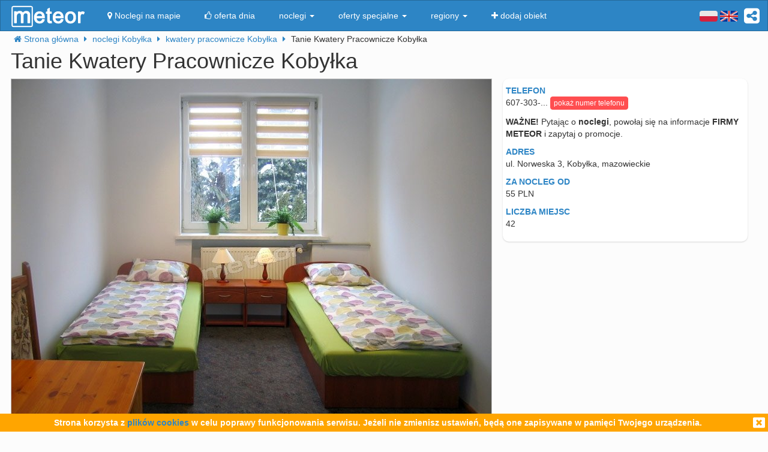

--- FILE ---
content_type: text/html; charset=UTF-8
request_url: https://meteor-turystyka.pl/pracownicze-kobylka,kobylka.html
body_size: 15519
content:
<!DOCTYPE html>
<html xmlns="http://www.w3.org/1999/xhtml" xml:lang="pl" lang="pl-PL" >
    <head >
        <meta http-equiv="Content-Type" content="text/html; charset=utf-8" />
        <title>Tanie Kwatery Pracownicze Kobyłka Kobyłka - kontakt, telefon, ceny, opinie. - Meteor</title>        
                    <link rel="canonical" href="https://meteor-turystyka.pl/pracownicze-kobylka,kobylka.html" />
                
                
         
         
                        <meta name="referrer" content="always" />
        <meta name="viewport" content="width=device-width, initial-scale=1.0, maximum-scale=1.0, user-scalable=no"/>    
        <meta name="description" content="Tanie Kwatery Pracownicze Kobyłka Kobyłka - Norweska w Kobyłce - kontakt, telefony, cennik, zdjęcia, ceny pokoi, opinie, położenie, mapa dojazdu." />        <meta name="Keywords" content="Tanie Kwatery Pracownicze Kobyłka Kobyłka, w Kobyłce, telefony, adres, kontakt, mail, opinie, komentarze, dojazd, położenie, mapka dojazdu, ceny, pokoje" />  
        <meta name="google-site-verification" content="UAPPgbDSijlJnfBn76sxjr9kpKUOoyKrMHqwQZScoJI" />
        <meta name="apple-itunes-app" content="app-id=950200320" />
        <link rel="manifest" href="/manifest.json"/>
        <meta name="theme-color" content="#2d85c5" />
        <meta property="fb:app_id" content="784271398414728" />
        <meta property="og:url" content="https://meteor-turystyka.pl/pracownicze-kobylka,kobylka.html" />
        <meta property="og:title" content="Tanie Kwatery Pracownicze Kobyłka Kobyłka - kontakt, telefon, ceny, opinie."/>
        <meta property="og:description" content="Tanie Kwatery Pracownicze Kobyłka Kobyłka - Norweska w Kobyłce - kontakt, telefony, cennik, zdjęcia, ceny pokoi, opinie, położenie, mapa dojazdu." />            
        <meta property="og:type" content="website" />
                    <link rel="alternate" href="/pracownicze-kobylka,kobylka.html" hreflang="pl" />
                    <link rel="alternate" href="/en/pracownicze-kobylka,kobylka.html" hreflang="en" />
                    <link rel="alternate" href="/de/pracownicze-kobylka,kobylka.html" hreflang="de" />
                    <link rel="alternate" href="/ru/pracownicze-kobylka,kobylka.html" hreflang="ru" />
                    <link rel="alternate" href="/es/pracownicze-kobylka,kobylka.html" hreflang="es" />
                    <link rel="alternate" href="/it/pracownicze-kobylka,kobylka.html" hreflang="it" />
                            <meta property="og:image" content="https://meteor-turystyka.pl/images/base/43/42572/265753_30.jpg" />
                    

        <meta name="Author" content="Meteor">     

            <link href="/gfx/favicon.png" rel="shortcut icon" type="image/vnd.microsoft.icon"/>




            <link rel="stylesheet" type="text/css" href="/generated/r92_dc4197fbfa0aa55f782ae7bcc4b481ca.css" /> 
            
            <link rel="stylesheet" type="text/css" href="/vendor/font-awesome-4.7.0/css/font-awesome.min.css"/>                               
            <link rel="stylesheet" type="text/css" href="/vendor/icheck/skins/square/blue.css"/>
            <link rel="stylesheet" type="text/css" href="/vendor/splide-4.1.3/css/themes/splide-meteor.min.css"/>

                    




    </head>


    <body 
        id="facility-details" 
        class=" default lang-pl"
        data-base-url="" 
        data-is-mobile="0"
        data-lang="pl" 
                    data-location-context="{&quot;lng&quot;:&quot;21.2052536011&quot;,&quot;lat&quot;:&quot;52.3330612183&quot;}"
                data-page-type="facility-details-premium"
        >
        <div id="page-wrapper">
            <header>
                <div class="navigation-container">
                        <nav id="page-navigation">

        <div class="navbar navbar-inverse" role="navigation" style="z-index:5;">
            <div class="container">
                <a class=" share-button hidden-xs navbar-right"  data-toggle="tooltip" data-placement="bottom" title="UDOSTĘPNIJ"><i class="fa  fa-share-alt-square" style="color: white; font-size: 30px; margin-left: 10px; padding-top: 10px;"></i></a>
                <div class="navbar-text navbar-right  hidden-xs ">

                    
                    <span class="lang-switcher">
                        
                                                    <img alt="pl" class="current lang-switcher-button" height="20" width="30" src="/gfx/flags/small/PL.png"/>
                            <img alt="pl" class="current lang-switcher-button" height="20" width="30" src="/gfx/flags/small/EN.png"/>
                                                <span class="alternatives">
                                                            <a class="lang-switch" href="/en/pracownicze-kobylka,kobylka.html"  rel="nofollow" ><img alt="en" height="40" width="60" src="/gfx/flags/big/EN.png"/></a>
                                                            <a class="lang-switch" href="/de/pracownicze-kobylka,kobylka.html"  rel="nofollow" ><img alt="de" height="40" width="60" src="/gfx/flags/big/DE.png"/></a>
                                                            <a class="lang-switch" href="/ru/pracownicze-kobylka,kobylka.html"  rel="nofollow" ><img alt="ru" height="40" width="60" src="/gfx/flags/big/RU.png"/></a>
                                                            <a class="lang-switch" href="/es/pracownicze-kobylka,kobylka.html"  rel="nofollow" ><img alt="es" height="40" width="60" src="/gfx/flags/big/ES.png"/></a>
                                                            <a class="lang-switch" href="/it/pracownicze-kobylka,kobylka.html"  rel="nofollow" ><img alt="it" height="40" width="60" src="/gfx/flags/big/IT.png"/></a>
                                                    </span>
                    </span>
                </div>

                <div class="navbar-header">

                    <a class="navbar-link pull-left visible-xs"  style="padding: 4px 20px 4px 10px; " href="#" onclick=" window.history.back(); return false;">
                        <i class="fa fa-3x fa-angle-left"></i>
                    </a>
                    <a class="navbar-brand"  href="/">
                        <img class="logo-top" alt="Meteor-turystyka.pl" src="/gfx/logo-big.png" />
                                            </a>


                    <button type="button" class="navbar-toggle" data-toggle="collapse" data-target=".navbar-collapse">
                        <span class="sr-only">nawigacja</span>
                        <span class="icon-bar"></span>
                        <span class="icon-bar"></span>
                        <span class="icon-bar"></span>
                    </button>
                    <a class="navbar-brand pull-right share-button visible-xs">
                        <i class="fa fa-2x fa-share-alt-square" style="font-size: 30px; margin-right: 20px; padding-top: 6px;">

                        </i></a>
                </div>

                <div class="collapse navbar-collapse">
                    <ul class="nav navbar-nav"><li class="page page-level-1  page-map"><a href="/noclegi-mapa.html" title=""  rel="nofollow" ><span><i class="fa fa-map-marker"></i> Noclegi na mapie</span></a></li><li class="page page-level-1  "><a href="/noclegi-oferta-dnia.html" title=""  rel="nofollow" ><span><i class="fa fa-thumbs-o-up"></i> oferta dnia</span></a></li><li class="dropdown page page-level-1  dropdown"><a  class="dropdown-toggle" data-toggle="dropdown" href="#" title="" ><span> noclegi <b class="caret"></b></span></a><ul class="dropdown-menu subpages subpages-level-1"><li class="dropdown page page-level-2  dropdown"><a  class="dropdown-toggle" data-toggle="dropdown" href="#" title="" ><span> dolnośląskie <b class="caret"></b></span></a><ul class="dropdown-menu subpages subpages-level-2"><li class="page page-level-3  "><a href="/noclegi,wroclaw,0.html" title="" ><span> noclegi Wrocław</span></a></li><li class="page page-level-3  "><a href="/noclegi,karpacz,0.html" title="" ><span> noclegi Karpacz</span></a></li><li class="page page-level-3  "><a href="/noclegi,szklarska-poreba,0.html" title="" ><span> noclegi Szklarska Poręba</span></a></li><li class="page page-level-3  "><a href="/noclegi,jelenia-gora,0.html" title="" ><span> noclegi Jelenia Góra</span></a></li><li class="page page-level-3  "><a href="/noclegi,polanica-zdroj,0.html" title="" ><span> noclegi Polanica-Zdrój</span></a></li><li class="page page-level-3  "><a href="/noclegi,kudowa-zdroj,0.html" title="" ><span> noclegi Kudowa-Zdrój</span></a></li></ul></li><li class="dropdown page page-level-2  dropdown"><a  class="dropdown-toggle" data-toggle="dropdown" href="#" title="" ><span> kujawsko-pomorskie <b class="caret"></b></span></a><ul class="dropdown-menu subpages subpages-level-2"><li class="page page-level-3  "><a href="/noclegi,torun,0.html" title="" ><span> noclegi Toruń</span></a></li></ul></li><li class="dropdown page page-level-2  dropdown"><a  class="dropdown-toggle" data-toggle="dropdown" href="#" title="" ><span> łódzkie <b class="caret"></b></span></a><ul class="dropdown-menu subpages subpages-level-2"><li class="page page-level-3  "><a href="/noclegi,lodz,0.html" title="" ><span> noclegi Łódź</span></a></li></ul></li><li class="dropdown page page-level-2  dropdown"><a  class="dropdown-toggle" data-toggle="dropdown" href="#" title="" ><span> lubelskie <b class="caret"></b></span></a><ul class="dropdown-menu subpages subpages-level-2"><li class="page page-level-3  "><a href="/noclegi,lublin,0.html" title="" ><span> noclegi Lublin</span></a></li></ul></li><li class="dropdown page page-level-2  dropdown"><a  class="dropdown-toggle" data-toggle="dropdown" href="#" title="" ><span> lubuskie <b class="caret"></b></span></a><ul class="dropdown-menu subpages subpages-level-2"><li class="page page-level-3  "><a href="/noclegi,zielona-gora,0.html" title="" ><span> noclegi Zielona Góra</span></a></li></ul></li><li class="dropdown page page-level-2  dropdown"><a  class="dropdown-toggle" data-toggle="dropdown" href="#" title="" ><span> małopolskie <b class="caret"></b></span></a><ul class="dropdown-menu subpages subpages-level-2"><li class="page page-level-3  "><a href="/noclegi,zakopane,0.html" title="" ><span> noclegi Zakopane</span></a></li><li class="page page-level-3  "><a href="/noclegi,krakow,0.html" title="" ><span> noclegi Kraków</span></a></li><li class="page page-level-3  "><a href="/noclegi,krynica-zdroj,0.html" title="" ><span> noclegi Krynica-Zdrój</span></a></li><li class="page page-level-3  "><a href="/noclegi,koscielisko,0.html" title="" ><span> noclegi Kościelisko</span></a></li><li class="page page-level-3  "><a href="/noclegi,bukowina-tatrzanska,0.html" title="" ><span> noclegi Bukowina Tatrzańska</span></a></li><li class="page page-level-3  "><a href="/noclegi,szczawnica,0.html" title="" ><span> noclegi Szczawnica</span></a></li><li class="page page-level-3  "><a href="/noclegi,bialka-tatrzanska,0.html" title="" ><span> noclegi Białka Tatrzańska</span></a></li><li class="page page-level-3  "><a href="/noclegi,poronin,0.html" title="" ><span> noclegi Poronin</span></a></li><li class="page page-level-3  "><a href="/noclegi,bialy-dunajec,0.html" title="" ><span> noclegi Biały Dunajec</span></a></li><li class="page page-level-3  "><a href="/noclegi,murzasichle,0.html" title="" ><span> noclegi Murzasichle</span></a></li><li class="page page-level-3  "><a href="/noclegi,zator,0.html" title="" ><span> noclegi Zator</span></a></li></ul></li><li class="dropdown page page-level-2  dropdown"><a  class="dropdown-toggle" data-toggle="dropdown" href="#" title="" ><span> mazowieckie <b class="caret"></b></span></a><ul class="dropdown-menu subpages subpages-level-2"><li class="page page-level-3  "><a href="/noclegi,warszawa,0.html" title="" ><span> noclegi Warszawa</span></a></li></ul></li><li class="dropdown page page-level-2  dropdown"><a  class="dropdown-toggle" data-toggle="dropdown" href="#" title="" ><span> opolskie <b class="caret"></b></span></a><ul class="dropdown-menu subpages subpages-level-2"><li class="page page-level-3  "><a href="/noclegi,opole,0.html" title="" ><span> noclegi Opole</span></a></li><li class="page page-level-3  "><a href="/noclegi,strzelce-opolskie,0.html" title="" ><span> noclegi Strzelce Opolskie</span></a></li></ul></li><li class="dropdown page page-level-2  dropdown"><a  class="dropdown-toggle" data-toggle="dropdown" href="#" title="" ><span> podkarpackie <b class="caret"></b></span></a><ul class="dropdown-menu subpages subpages-level-2"><li class="page page-level-3  "><a href="/noclegi,polanczyk,0.html" title="" ><span> noclegi Polańczyk</span></a></li><li class="page page-level-3  "><a href="/noclegi,solina,0.html" title="" ><span> noclegi Solina</span></a></li><li class="page page-level-3  "><a href="/noclegi,ustrzyki-dolne,0.html" title="" ><span> noclegi Ustrzyki Dolne</span></a></li></ul></li><li class="dropdown page page-level-2  dropdown"><a  class="dropdown-toggle" data-toggle="dropdown" href="#" title="" ><span> podlaskie <b class="caret"></b></span></a><ul class="dropdown-menu subpages subpages-level-2"><li class="page page-level-3  "><a href="/noclegi,augustow,0.html" title="" ><span> noclegi Augustów</span></a></li></ul></li><li class="dropdown page page-level-2  dropdown"><a  class="dropdown-toggle" data-toggle="dropdown" href="#" title="" ><span> pomorskie <b class="caret"></b></span></a><ul class="dropdown-menu subpages subpages-level-2"><li class="page page-level-3  "><a href="/noclegi,gdansk,0.html" title="" ><span> noclegi Gdańsk</span></a></li><li class="page page-level-3  "><a href="/noclegi,wladyslawowo,0.html" title="" ><span> noclegi Władysławowo</span></a></li><li class="page page-level-3  "><a href="/noclegi,leba,0.html" title="" ><span> noclegi Łeba</span></a></li><li class="page page-level-3  "><a href="/noclegi,ustka,0.html" title="" ><span> noclegi Ustka</span></a></li><li class="page page-level-3  "><a href="/noclegi,sopot,0.html" title="" ><span> noclegi Sopot</span></a></li><li class="page page-level-3  "><a href="/noclegi,gdynia,0.html" title="" ><span> noclegi Gdynia</span></a></li><li class="page page-level-3  "><a href="/noclegi,jastrzebia-gora,0.html" title="" ><span> noclegi Jastrzębia Góra</span></a></li><li class="page page-level-3  "><a href="/noclegi,karwia,0.html" title="" ><span> noclegi Karwia</span></a></li><li class="page page-level-3  "><a href="/noclegi,stegna,0.html" title="" ><span> noclegi Stegna</span></a></li><li class="page page-level-3  "><a href="/noclegi,krynica-morska,0.html" title="" ><span> noclegi Krynica Morska</span></a></li><li class="page page-level-3  "><a href="/noclegi,rowy,0.html" title="" ><span> noclegi Rowy</span></a></li><li class="page page-level-3  "><a href="/noclegi,jastarnia,0.html" title="" ><span> noclegi Jastarnia</span></a></li></ul></li><li class="dropdown page page-level-2  dropdown"><a  class="dropdown-toggle" data-toggle="dropdown" href="#" title="" ><span> śląskie <b class="caret"></b></span></a><ul class="dropdown-menu subpages subpages-level-2"><li class="page page-level-3  "><a href="/noclegi,wisla,0.html" title="" ><span> noclegi Wisła</span></a></li><li class="page page-level-3  "><a href="/noclegi,szczyrk,0.html" title="" ><span> noclegi Szczyrk</span></a></li><li class="page page-level-3  "><a href="/noclegi,ustron,0.html" title="" ><span> noclegi Ustroń</span></a></li></ul></li><li class="dropdown page page-level-2  dropdown"><a  class="dropdown-toggle" data-toggle="dropdown" href="#" title="" ><span> świętokrzyskie <b class="caret"></b></span></a><ul class="dropdown-menu subpages subpages-level-2"><li class="page page-level-3  "><a href="/noclegi,kielce,0.html" title="" ><span> noclegi Kielce</span></a></li><li class="page page-level-3  "><a href="/noclegi,kielce,0.html" title="" ><span> noclegi Kielce</span></a></li></ul></li><li class="dropdown page page-level-2  dropdown"><a  class="dropdown-toggle" data-toggle="dropdown" href="#" title="" ><span> warmińsko-mazurskie <b class="caret"></b></span></a><ul class="dropdown-menu subpages subpages-level-2"><li class="page page-level-3  "><a href="/noclegi,gizycko,0.html" title="" ><span> noclegi Giżycko</span></a></li><li class="page page-level-3  "><a href="/noclegi,mikolajki,0.html" title="" ><span> noclegi Mikołajki</span></a></li><li class="page page-level-3  "><a href="/noclegi,mragowo,0.html" title="" ><span> noclegi Mrągowo</span></a></li><li class="page page-level-3  "><a href="/noclegi,olsztyn,0.html" title="" ><span> noclegi Olsztyn</span></a></li></ul></li><li class="dropdown page page-level-2  dropdown"><a  class="dropdown-toggle" data-toggle="dropdown" href="#" title="" ><span> wielkopolskie <b class="caret"></b></span></a><ul class="dropdown-menu subpages subpages-level-2"><li class="page page-level-3  "><a href="/noclegi,poznan,0.html" title="" ><span> noclegi Poznań</span></a></li></ul></li><li class="dropdown page page-level-2  dropdown"><a  class="dropdown-toggle" data-toggle="dropdown" href="#" title="" ><span> zachodniopomorskie <b class="caret"></b></span></a><ul class="dropdown-menu subpages subpages-level-2"><li class="page page-level-3  "><a href="/noclegi,kolobrzeg,0.html" title="" ><span> noclegi Kołobrzeg</span></a></li><li class="page page-level-3  "><a href="/noclegi,mielno,0.html" title="" ><span> noclegi Mielno</span></a></li><li class="page page-level-3  "><a href="/noclegi,miedzyzdroje,0.html" title="" ><span> noclegi Międzyzdroje</span></a></li><li class="page page-level-3  "><a href="/noclegi,swinoujscie,0.html" title="" ><span> noclegi Świnoujście</span></a></li><li class="page page-level-3  "><a href="/noclegi,ustronie-morskie,0.html" title="" ><span> noclegi Ustronie Morskie</span></a></li><li class="page page-level-3  "><a href="/noclegi,rewal,0.html" title="" ><span> noclegi Rewal</span></a></li><li class="page page-level-3  "><a href="/noclegi,darlowo,0.html" title="" ><span> noclegi Darłowo</span></a></li><li class="page page-level-3  "><a href="/noclegi,sarbinowo,0.html" title="" ><span> noclegi Sarbinowo</span></a></li><li class="page page-level-3  "><a href="/noclegi,pobierowo,0.html" title="" ><span> noclegi Pobierowo</span></a></li><li class="page page-level-3  "><a href="/noclegi,jaroslawiec,0.html" title="" ><span> noclegi Jarosławiec</span></a></li><li class="page page-level-3  "><a href="/noclegi,szczecin,0.html" title="" ><span> noclegi Szczecin</span></a></li><li class="page page-level-3  "><a href="/noclegi,darlowko,0.html" title="" ><span> noclegi Darłówko</span></a></li><li class="page page-level-3  "><a href="/noclegi,dziwnow,0.html" title="" ><span> noclegi Dziwnów</span></a></li><li class="page page-level-3  "><a href="/noclegi,grzybowo,0.html" title="" ><span> noclegi Grzybowo</span></a></li></ul></li></ul></li><li class="dropdown page page-level-1  dropdown"><a  class="dropdown-toggle" data-toggle="dropdown" href="#" title="" ><span> oferty specjalne <b class="caret"></b></span></a><ul class="dropdown-menu subpages subpages-level-1"><li class="page page-level-2  "><a href="/noclegi,zima-narty,125.html" title="" ><span> Zima i Narty</span></a></li><li class="page page-level-2  "><a href="/noclegi,ferie-zimowe,125.html" title="" ><span> Ferie zimowe</span></a></li><li class="page page-level-2  "><a href="/noclegi,karnawal,125.html" title="" ><span> Karnawał</span></a></li><li class="page page-level-2  "><a href="/noclegi,walentynki,125.html" title="" ><span> Walentynki</span></a></li><li class="page page-level-2  "><a href="/noclegi,przedwiosnie,125.html" title="" ><span> Przedwiośnie</span></a></li><li class="page page-level-2  "><a href="/noclegi,dzien-kobiet,125.html" title="" ><span> Dzień Kobiet</span></a></li><li class="page page-level-2  "><a href="/noclegi,wielkanoc,125.html" title="" ><span> Wielkanoc</span></a></li><li class="page page-level-2  "><a href="/noclegi,majowka,125.html" title="" ><span> Majówka</span></a></li><li class="page page-level-2  "><a href="/noclegi,wakacje,125.html" title="" ><span> Wakacje</span></a></li><li class="page page-level-2  "><a href="/noclegi,dlugi-weekend-sierpniowy,125.html" title="" ><span> Długi weekend sierpniowy</span></a></li><li class="page page-level-2  "><a href="/noclegi,jesienne-okazje,125.html" title="" ><span> Jesienne okazje</span></a></li><li class="page page-level-2  "><a href="/noclegi,dlugi-weekend-listopadowy,125.html" title="" ><span> Długi weekend listopadowy</span></a></li><li class="page page-level-2  "><a href="/noclegi,andrzejki,125.html" title="" ><span> Andrzejki</span></a></li><li class="page page-level-2  "><a href="/noclegi,boze-narodzenie,125.html" title="" ><span> Boże Narodzenie</span></a></li><li class="page page-level-2  "><a href="/noclegi,sylwester,125.html" title="" ><span> Sylwester</span></a></li></ul></li><li class="dropdown page page-level-1  dropdown"><a  class="dropdown-toggle" data-toggle="dropdown" href="#" title="" ><span> regiony <b class="caret"></b></span></a><ul class="dropdown-menu subpages subpages-level-1"><li class="page page-level-2  "><a href="/noclegi,pomorze,58.html" title="" ><span> Pomorze</span></a></li><li class="page page-level-2  "><a href="/noclegi,wybrzeze-baltyckie,58.html" title="" ><span> Wybrzeże Bałtyckie</span></a></li><li class="page page-level-2  "><a href="/noclegi,kaszuby,58.html" title="" ><span> Kaszuby</span></a></li><li class="page page-level-2  "><a href="/noclegi,dolny-slask,58.html" title="" ><span> Dolny Śląsk</span></a></li><li class="page page-level-2  "><a href="/noclegi,beskidy,58.html" title="" ><span> Beskidy</span></a></li><li class="page page-level-2  "><a href="/noclegi,podhale,58.html" title="" ><span> Podhale</span></a></li><li class="page page-level-2  "><a href="/noclegi,sudety,58.html" title="" ><span> Sudety</span></a></li><li class="page page-level-2  "><a href="/noclegi,mazowsze,58.html" title="" ><span> Mazowsze</span></a></li><li class="page page-level-2  "><a href="/noclegi,mazury,58.html" title="" ><span> Mazury</span></a></li><li class="page page-level-2  "><a href="/noclegi,wielkopolska,58.html" title="" ><span> Wielkopolska</span></a></li><li class="page page-level-2  "><a href="/noclegi,tatry,58.html" title="" ><span> Tatry</span></a></li><li class="page page-level-2  "><a href="/noclegi,malopolska,58.html" title="" ><span> Małopolska</span></a></li><li class="page page-level-2  "><a href="/noclegi,polwysep-helski,58.html" title="" ><span> Półwysep Helski</span></a></li><li class="page page-level-2  "><a href="/noclegi,trojmiasto,58.html" title="" ><span> Trójmiasto</span></a></li><li class="page page-level-2  "><a href="/noclegi,podlasie,58.html" title="" ><span> Podlasie</span></a></li><li class="page page-level-2  "><a href="/noclegi,karkonosze,58.html" title="" ><span> Karkonosze</span></a></li><li class="page page-level-2  "><a href="/noclegi,bieszczady,58.html" title="" ><span> Bieszczady</span></a></li><li class="page page-level-2  "><a href="/noclegi,bory-tucholskie,58.html" title="" ><span> Bory Tucholskie</span></a></li><li class="page page-level-2  "><a href="/noclegi,pieniny,58.html" title="" ><span> Pieniny</span></a></li><li class="page page-level-2  "><a href="/noclegi,kotlina-klodzka,58.html" title="" ><span> Kotlina Kłodzka </span></a></li><li class="page page-level-2  "><a href="/noclegi,gorce,58.html" title="" ><span> Gorce</span></a></li><li class="page page-level-2  "><a href="/noclegi,gory-izerskie,58.html" title="" ><span> Góry Izerskie</span></a></li><li class="page page-level-2  "><a href="/noclegi,gory-swietokrzyskie,58.html" title="" ><span> Góry Świętokrzyskie</span></a></li><li class="page page-level-2  "><a href="/noclegi,roztocze,58.html" title="" ><span> Roztocze</span></a></li><li class="page page-level-2  "><a href="/noclegi,jura-krakowsko-czestochowska,58.html" title="" ><span> Jura Krakowsko-Częstochowska</span></a></li><li class="page page-level-2  "><a href="/noclegi,suwalszczyzna,58.html" title="" ><span> Suwalszczyzna</span></a></li><li class="page page-level-2  "><a href="/noclegi,puszcza-augustowska,58.html" title="" ><span> Puszcza Augustowska</span></a></li><li class="page page-level-2  "><a href="/noclegi,gory-sowie,58.html" title="" ><span> Góry Sowie</span></a></li><li class="page page-level-2  "><a href="/noclegi,puszcza-bialowieska,58.html" title="" ><span> Puszcza Białowieska</span></a></li><li class="page page-level-2  "><a href="/noclegi,puszcza-notecka,58.html" title="" ><span> Puszcza Notecka</span></a></li><li class="page page-level-2  "><a href="/noclegi,pojezierze-kujawskie,58.html" title="" ><span> Pojezierze  Kujawskie</span></a></li><li class="page page-level-2  "><a href="/noclegi,gory-kaczawskie,58.html" title="" ><span> Góry Kaczawskie</span></a></li></ul></li><li class="page page-level-1  "><a href="/noclegi-dodaj-obiekt.html" title=""  rel="nofollow" ><span><i class="fa fa-plus"></i> dodaj obiekt</span></a></li></ul>                </div><!--/.nav-collapse -->
            </div>
        </div>
    </nav>





                    
                </div>

                <div class="container">
                        <div class=" breadcrumbs" itemscope itemtype="http://schema.org/BreadcrumbList">    
        <span class="crumb" itemprop="itemListElement" itemscope itemtype="http://schema.org/ListItem">
            <i class="fa fa-home hidden-xs"></i>
            <a itemprop="item" href="/">                
                <span itemprop="name">                                       
                    <i class="fa fa-home visible-xs-inline"></i>
                    <span class="hidden-xs">Strona główna</span>                    
                </span>
                <meta itemprop="position" content="1" />
            </a>
            <span class="separator fa fa-caret-right"></span>
        </span>

        
                                    <span class="crumb" itemprop="itemListElement" itemscope itemtype="http://schema.org/ListItem">
                    <a itemprop="item" href="/noclegi,kobylka,0.html">
                        <span itemprop="name">
                            noclegi Kobyłka                        </span>
                        <meta itemprop="position" content="2" />
                    </a>     
                    <span class="separator fa fa-caret-right"></span>
                </span>
                                                <span class="crumb" itemprop="itemListElement" itemscope itemtype="http://schema.org/ListItem">
                    <a itemprop="item" href="/noclegi,kwatery-pracownicze,kobylka,60.html">
                        <span itemprop="name">
                            kwatery pracownicze Kobyłka                        </span>
                        <meta itemprop="position" content="3" />
                    </a>     
                    <span class="separator fa fa-caret-right"></span>
                </span>
                                                <span class="crumb" >
                
                        <span >
                            Tanie Kwatery Pracownicze Kobyłka                        </span>
     
                    <span class="separator fa fa-caret-right"></span>
                </span>
                        </div>


                </div>
                
            </header>



            <main id="page-content" class="container">
                                    



<!-- dane obiektu -->
<div class="layout-v1">
            <div class="">

        


    <h1 class="h1 facility-name" title="42572 8_0" 
        data-facility-id="42572"
        data-facility-priorytet="8"
        data-facility-dodatkowypriorytet="0"

        >
            Tanie Kwatery Pracownicze Kobyłka  
    </h1>
    <div class="row">    
                    <div class="col-md-8 " style="max-width: 820px">
<div class="images-top">
    <img alt="Tanie Kwatery Pracownicze Kobyłka" class="img-responsive show-gallery-button " src="https://meteor-turystyka.pl/images/base/43/42572/265753_40.jpg" />
</div></div>           
        

        <div class="col-md-4 ">

            <!-- contact-info -->
<div class="contact-info">
        <div class="visible-xs pull-right">
        
<!--<iframe class="lazy-iframe" data-delay="5000" data-src="https://www.facebook.com/plugins/like.php?href=https%3A%2F%2Fwww.facebook.com%2Fmeteor24noclegi%2F&amp;layout=button_count&amp;show_faces=true&amp;width=105&amp;action=like&amp;colorscheme=light&amp;height=21"  style="border:none; overflow:hidden; width:122px; height:21px;" ></iframe>-->
<iframe class="lazy-iframe" data-delay="5000" data-src="https://www.facebook.com/plugins/share_button.php?href=https%3A%2F%2Fmeteor-turystyka.pl%2Fpracownicze-kobylka%2Ckobylka.html&layout=button&size=small&mobile_iframe=true&width=58&height=20&appId=784271398414728" style="border:none;overflow:hidden; height: 20px; width: 89px;" ></iframe>

    
    </div>

            <div class="row">
            <div class="m-label ">
                telefon            </div>
            <div class="m-value ">
                                <span class="phone-numbers-fragment">607-303-...</span>
                <button class="btn btn-xs btn-success show-phone-numbers-button">pokaż numer telefonu</button>
                <span class="hidden phone-numbers">
                                             607-303-762 
                       
                    <span style="display:block;font-size: 15px;padding-top: 5px;"><b>Nie możesz się dodzwonić?</b> Wyślij SMS-a "Proszę o kontakt" - szybko oddzwonimy.</span>
                </span>
            </div>
        </div>
        <div class="phone-numbers-dialog-content hidden">
            <div class="phone-numbers-dialog">
                                    <a class="btn btn-block btn-primary" href="tel:607303762">607-303-762</a> 
                 
            </div>
        </div>
      

                 

            <div class="row hidden-xs">
            <div class="slogan"> <strong>WAŻNE!</strong> Pytając o <strong>noclegi</strong>, powołaj się na informacje <strong>FIRMY METEOR</strong> i zapytaj o promocje.</div>
        </div>                      
        

    
    <div class="row">
        <div class="m-label ">adres</div>
        <div class="m-value ">ul. Norweska 3, Kobyłka, mazowieckie</div>
    </div>         
     

            <div class="row">
            <div class="m-label ">za nocleg od</div>
            <div class="m-value ">55 PLN</div>
        </div>           
     

            <div class="row">
            <div class="m-label ">liczba miejsc</div>
            <div class="m-value ">42</div>
        </div>           
     

</div>

                                </div>    
        
    </div>



    <div class="tiles-wrapper">

            <div class="thumbnail tile tile-important contact-tile visible-sm visible-sm" data-toggle="tooltip" title="" data-placement="bottom">
            <a>
                <div class="tile-content icon"><i class="fa fa-envelope"></i></div>
                <div class="tile-status">E-mail</div>
            </a>
        </div>
        
            <div class="thumbnail tile tile-primary opinie-tile" data-toggle="tooltip" title="" data-placement="bottom">
            <a>
                <div class="tile-content icon"><i class="fa fa-comment"></i></div>
                <div class="tile-status">opinie  (0)</div>
            </a>
        </div>
        
    <div class="thumbnail tile tile-primary hidden-lg hidden-md map-tile" data-toggle="tooltip" title="" data-placement="bottom">
        <a >
            <div class="tile-content icon"><i class="fa fa-map-marker"></i></div>
            <div class="tile-status">mapa</div>
        </a>
    </div>

            <div class="thumbnail tile tile-primary sms-tile" data-toggle="tooltip" title="" data-placement="bottom">
            <a >
                <div class="tile-content icon"><span class="fa fa-vcard"></span></div>
                <div class="tile-status">wizytówka</div>
            </a>
        </div>
    
            <div class="thumbnail gallery-tile tile tile-double visible-sm visible-xs">            
            <div class="tile-status">galeria</div>

                            <div class="tile-content image-set">
                                            <img class="lazy-image-loader"  alt="Tanie Kwatery Pracownicze Kobyłka" data-src="https://meteor-turystyka.pl/images/base/43/42572/265753_30.jpg" src="/gfx/image-loader.svg" />
                                                                    <img class="lazy-image-loader"  alt="Tanie Kwatery Pracownicze Kobyłka" data-src="https://meteor-turystyka.pl/images/base/43/42572/265756_20.jpg" src="/gfx/image-loader.svg" />
                                                                    <img class="lazy-image-loader"  alt="Tanie Kwatery Pracownicze Kobyłka" data-src="https://meteor-turystyka.pl/images/base/43/42572/265757_20.jpg" src="/gfx/image-loader.svg" />
                                                                    <img class="lazy-image-loader"  alt="Tanie Kwatery Pracownicze Kobyłka" data-src="https://meteor-turystyka.pl/images/base/43/42572/375305_20.jpg" src="/gfx/image-loader.svg" />
                                                                    <img class="lazy-image-loader"  alt="Tanie Kwatery Pracownicze Kobyłka" data-src="https://meteor-turystyka.pl/images/base/43/42572/265751_20.jpg" src="/gfx/image-loader.svg" />
                                                                    <img class="lazy-image-loader"  alt="Tanie Kwatery Pracownicze Kobyłka" data-src="https://meteor-turystyka.pl/images/base/43/42572/265755_20.jpg" src="/gfx/image-loader.svg" />
                                        </div>  

             
        </div>
    
        <div class="thumbnail tile tile-primary hidden-sm hidden-xs gallery-tile" data-toggle="tooltip" title="" data-placement="bottom">
            <a >
                <div class="tile-content icon"><span class="fa fa-picture-o"></span></div>
                <div class="tile-status">galeria</div>
            </a>
        </div>
     

        <div class="clearfix">&nbsp;</div>

</div>

    

<div class="gallery">

            <a 
            href="https://meteor-turystyka.pl/images/base/43/42572/265753_40.jpg" 
            data-url-thumbnail="https://meteor-turystyka.pl/images/base/43/42572/265753_20.jpg" 
           title="" 
           data-max-width="800"
           data-max-height="600"
           data-gallery="image-gallery" 
           class="image-gallery" 
           data-toggle="lightbox"></a>
            <a 
            href="https://meteor-turystyka.pl/images/base/43/42572/265756_40.jpg" 
            data-url-thumbnail="https://meteor-turystyka.pl/images/base/43/42572/265756_20.jpg" 
           title="" 
           data-max-width="800"
           data-max-height="600"
           data-gallery="image-gallery" 
           class="image-gallery" 
           data-toggle="lightbox"></a>
            <a 
            href="https://meteor-turystyka.pl/images/base/43/42572/265757_40.jpg" 
            data-url-thumbnail="https://meteor-turystyka.pl/images/base/43/42572/265757_20.jpg" 
           title="" 
           data-max-width="800"
           data-max-height="600"
           data-gallery="image-gallery" 
           class="image-gallery" 
           data-toggle="lightbox"></a>
            <a 
            href="https://meteor-turystyka.pl/images/base/43/42572/375305_40.jpg" 
            data-url-thumbnail="https://meteor-turystyka.pl/images/base/43/42572/375305_20.jpg" 
           title="" 
           data-max-width="800"
           data-max-height="600"
           data-gallery="image-gallery" 
           class="image-gallery" 
           data-toggle="lightbox"></a>
            <a 
            href="https://meteor-turystyka.pl/images/base/43/42572/265751_40.jpg" 
            data-url-thumbnail="https://meteor-turystyka.pl/images/base/43/42572/265751_20.jpg" 
           title="" 
           data-max-width="800"
           data-max-height="600"
           data-gallery="image-gallery" 
           class="image-gallery" 
           data-toggle="lightbox"></a>
            <a 
            href="https://meteor-turystyka.pl/images/base/43/42572/265755_40.jpg" 
            data-url-thumbnail="https://meteor-turystyka.pl/images/base/43/42572/265755_20.jpg" 
           title="" 
           data-max-width="800"
           data-max-height="600"
           data-gallery="image-gallery" 
           class="image-gallery" 
           data-toggle="lightbox"></a>
            <a 
            href="https://meteor-turystyka.pl/images/base/43/42572/265749_40.jpg" 
            data-url-thumbnail="https://meteor-turystyka.pl/images/base/43/42572/265749_20.jpg" 
           title="" 
           data-max-width="800"
           data-max-height="600"
           data-gallery="image-gallery" 
           class="image-gallery" 
           data-toggle="lightbox"></a>
            <a 
            href="https://meteor-turystyka.pl/images/base/43/42572/280735_40.jpg" 
            data-url-thumbnail="https://meteor-turystyka.pl/images/base/43/42572/280735_20.jpg" 
           title="Łazienka" 
           data-max-width="800"
           data-max-height="600"
           data-gallery="image-gallery" 
           class="image-gallery" 
           data-toggle="lightbox"></a>
            <a 
            href="https://meteor-turystyka.pl/images/base/43/42572/280737_40.jpg" 
            data-url-thumbnail="https://meteor-turystyka.pl/images/base/43/42572/280737_20.jpg" 
           title="Łazienka" 
           data-max-width="600"
           data-max-height="414"
           data-gallery="image-gallery" 
           class="image-gallery" 
           data-toggle="lightbox"></a>
            <a 
            href="https://meteor-turystyka.pl/images/base/43/42572/280736_40.jpg" 
            data-url-thumbnail="https://meteor-turystyka.pl/images/base/43/42572/280736_20.jpg" 
           title="Prysznic" 
           data-max-width="600"
           data-max-height="414"
           data-gallery="image-gallery" 
           class="image-gallery" 
           data-toggle="lightbox"></a>
    </div>

    

    <div class="mobile-app-banner-container" style="position: relative;  top: -10px;" data-location="under-gallery-button"></div>

    <div class="row">
                    <div class="col-md-6 col-sm-12">
                <div class="panel panel-primary map-panel hidden-xs">
    <!-- mapa -->
    <div class="map-wrapper">
        <script src="/vendor/leaflet/leaflet.js" async="async"></script>
        <link rel="stylesheet" type="text/css" href="/vendor/leaflet/leaflet.css" /> 
        <div id="MeteorMapContainer" data-lng="21.2052536011" data-lat="52.3330612183" data-zoom="14" style="width:100%;height:340px;"></div>
        <div class="text-center visible-xs">
            <button class="btn btn-primary hide-map-button btn-block">ukryj mapę <i class="fa fa-remove"></i></button>
        </div>
    </div>
</div>            </div>
                            <div class="col-md-6 hidden-xs hidden-sm">
                <div class="text-center text-uppercase" style="font-size: 15px; font-weight: bold;">wyślij e-mail</div>
                <form class="facility-contact-form" 
      data-facility-id="42572" data-facility-priority="8" 
      data-form-id="top" 
      id="contact-form-top" 
      method="post">
    <div class="row">
        <div class="col-md-4 col-sm-4">
            <input class="form-control remember-me" type="text" name="arrivalDate" placeholder="data przyjazdu"/>
        </div>
        <div class="col-md-4 col-sm-4">
            <input class="form-control remember-me" type="text" name="departureDate" placeholder="data wyjazdu"/>
        </div>
        <div class="col-md-4 col-sm-4">
            <input class="form-control hidden-xs remember-me" type="text" name="numberOfVisitors" placeholder="liczba gości"/>
        </div>
    </div>
    <div class="row">
        <div class="col-md-12">
            <textarea class="form-control remember-me" name="text" placeholder="Zapytaj o wolny termin oraz czy masz jakieś dodatkowe życzenia"></textarea>
        </div>
    </div>

    <div class="row">
        <div class="col-md-12">
            <input class="form-control hidden-xs remember-me" type="text" name="name" placeholder="imię i nazwisko"/>
        </div>
    </div>

    <div class="row">
        <div class="col-md-6 col-sm-6">
            <input class="form-control remember-me" type="text" name="phone" placeholder="telefon"/>
        </div>
        <div class="col-md-6 col-sm-6">
            <input class="form-control remember-me" type="email" name="email" placeholder="e-mail"/>
        </div>
    </div>
    <div class="row">
        <div class="col-md-12">
            <input type="hidden"  name="newsletter" value="0" />
            <label><input type="checkbox" name="newsletter" value="1"/> chcę otrzymywać bezpłatny biuletyn o nowościach</label>
            
            <input type="hidden"  name="data_processing_consent" value="0" />
            <label><input type="checkbox" name="data_processing_consent" value="1"/> zapoznałem się i akceptuję <a rel='nofollow' target="_blank" href="/polityka-prywatnosci.html">politykę prywatności</a></label>
        </div>
    </div>    

    <div class=" text-center">
        <button class="btn btn-danger send-message-button">wyślij zapytanie</button>
    </div>
</form>            </div>
            </div>

        <div class="text-center hidden-xs pull-right">
        <img class="facility-logo lazy-image-loader" alt="logo" data-src="https://meteor-turystyka.pl/images/base/43/42572/277086_0.jpg" />
    </div>

    <!-- opis -->

            <div class="description">
            <h3>Ceny - informacja dodatkowa</h3>
            <div >
                                    <div class="cennik-wrapper"><table class="m-cennik">
                        <thead class="m-cennik-h">
                            <tr class="m-cennik-hr">
                                <th class="m-cennik-hc-facilitytype">oferujemy</th>
                                <th class="m-cennik-hc-facilitysize">rodzaj</th>
                                <th class="m-cennik-hc-numberof">liczba</th>
                                <th class="m-cennik-hc-prices">cena [PLN]</th>
                                
                            </tr>
                        </thead>
                        <tbody class="m-cennik-b"><tr class="m-cennik-br"><td class="m-cennik-bc-facilitytype">pokoje</td><td class="m-cennik-bc-facilitysize"><span class="m-cennik-s-fs-number">2</span><span class="m-cennik-s-fs-separator"> </span><span class="m-cennik-s-fs-type">osobowe</span></td><td class="m-cennik-bc-numberof">10</td><td class="m-cennik-bc-prices"><span class="m-cennik-span-pr-cenamin">55</span><span class="m-cennik-span-pr-ts">/</span><span class="m-cennik-span-pr-t">osoba</span></td></tr><tr class="m-cennik-br"><td class="m-cennik-bc-facilitytype">pokoje</td><td class="m-cennik-bc-facilitysize"><span class="m-cennik-s-fs-number">3</span><span class="m-cennik-s-fs-separator"> </span><span class="m-cennik-s-fs-type">osobowe</span></td><td class="m-cennik-bc-numberof">3</td><td class="m-cennik-bc-prices"><span class="m-cennik-span-pr-cenamin">55</span><span class="m-cennik-span-pr-ts">/</span><span class="m-cennik-span-pr-t">osoba</span></td></tr><tr class="m-cennik-br"><td class="m-cennik-bc-facilitytype">pokoje</td><td class="m-cennik-bc-facilitysize"><span class="m-cennik-s-fs-number">4</span><span class="m-cennik-s-fs-separator"> </span><span class="m-cennik-s-fs-type">osobowe</span></td><td class="m-cennik-bc-numberof">3</td><td class="m-cennik-bc-prices"><span class="m-cennik-span-pr-cenamin">55</span><span class="m-cennik-span-pr-ts">/</span><span class="m-cennik-span-pr-t">osoba</span></td></tr><tr class="m-cennik-br"><td class="m-cennik-bc-facilitytype">pokoje</td><td class="m-cennik-bc-facilitysize"><span class="m-cennik-s-fs-number">5</span><span class="m-cennik-s-fs-separator"> </span><span class="m-cennik-s-fs-type">osobowe</span></td><td class="m-cennik-bc-numberof">1</td><td class="m-cennik-bc-prices"><span class="m-cennik-span-pr-cenamin">55</span><span class="m-cennik-span-pr-ts">/</span><span class="m-cennik-span-pr-t">osoba</span></td></tr>    </tbody>
                    </table></div>
                 
                <p>Ceny zależne są od&nbsp;długości pobytu i&nbsp;liczby osób. <br /></p>        
            </div>
        </div>
             
     
            <div class="description">
            <h3>Pokoje</h3>
            <div >
                 
                <p>W pokojach: komfortowe łóżka, stolik z krzesłami, szafy na ubrania, TV. <br />

W naszej ofercie część pokoi posiada łazienki. <br /></p>        
            </div>
        </div>
             
     
     
            <div class="description">
            <h3>Obiekt</h3>
            <div >
                 
                <p>Do dyspozycji gości ogólnodostępne sanitariaty (prysznice, umywalki, toalety).<br />
Goście mogą korzystać z lodówek i&nbsp;kuchni.<br />

Na terenie obiektu znajduje się parking ogrodzony.<br />

Obiekt jest ogrzewany, czynny przez cały rok. <br /></p>        
            </div>
        </div>
             
     
     
     
            <div class="description">
            <h3>Atrakcje w pobliżu</h3>
            <div >
                 
                <p>Warto zobaczyć w&nbsp;okolicy: Kościół św. Trójcy, zabytkowy cmentarz, rynek.<br />
Dla aktywnych boiska i&nbsp;hale sportowe, ośrodek jeździecki, kluby fitness, kąpieliska.<br /></p>        
            </div>
        </div>
             
     
            <div class="description">
            <h3>Położenie</h3>
            <div >
                 
                <p>Ten całoroczny obiekt położony jest w&nbsp;Kobyłce, w&nbsp;pobliżu Wołomina, Zielonek, Marek i&nbsp;Ząbek.<br />
Do dworca kolejowego 500 m.<br />
Centrum Warszawy oddalone jest o 20 km.<br /></p>        
            </div>
        </div>
             
     
            <div class="description">
            <h3>Zapraszamy</h3>
            <div >
                 
                <p>Naszym największym atutem są niskie ceny!<br /></p>        
            </div>
        </div>
             

    <div class="panel panel-primary">
    <h3 class="panel-heading">Atrybuty / atuty </h3>
    <div class="panel-body">
        <div class="attributes" id="attributes">
                            <div class="category">
                    <div class="category-name"><img style="margin:0px 5px 5px 0px;filter: invert(2%) sepia(1%) saturate(4310%) hue-rotate(326deg) brightness(82%) contrast(62%);" src="/gfx/icon/attribute-category/19.svg"/> Rodzaj oferty</div>
                                            <div class="attribute">
            <i class="fa fa-check check-icon"></i> 
        <span class="attribute-name">
        pokoje dwuosobowe    
    </span>

    
        
    
    </div>
                                            <div class="attribute">
            <i class="fa fa-check check-icon"></i> 
        <span class="attribute-name">
        pokoje trzyosobowe    
    </span>

    
        
    
    </div>
                                            <div class="attribute">
            <i class="fa fa-check check-icon"></i> 
        <span class="attribute-name">
        pokoje czteroosobowe    
    </span>

    
        
    
    </div>
                                            <div class="attribute">
            <i class="fa fa-check check-icon"></i> 
        <span class="attribute-name">
        pokoje wieloosobowe    
    </span>

    
        
    
    </div>
                                            <div class="attribute">
            <i class="fa fa-check check-icon"></i> 
        <span class="attribute-name">
        studio    
    </span>

    
        
    
    </div>
                                    </div>
                            <div class="category">
                    <div class="category-name"><img style="margin:0px 5px 5px 0px;filter: invert(2%) sepia(1%) saturate(4310%) hue-rotate(326deg) brightness(82%) contrast(62%);" src="/gfx/icon/attribute-category/4.svg"/> Obiekt</div>
                                            <div class="attribute">
            <i class="fa fa-check check-icon"></i> 
        <span class="attribute-name">
        akceptacja zwierząt    
    </span>

    
        
    
            <div class="children">
                            <div class="attribute">
            <i class="check-icon" style="top: -1px; left: 10px; ">&bull;</i> 
        <span class="attribute-name">
        kot    
    </span>

    
        
        <span class="price">            
                            (za dodatkową opłatą 10 PLN)
                    </span>
        
    
    </div>
                            <div class="attribute">
            <i class="check-icon" style="top: -1px; left: 10px; ">&bull;</i> 
        <span class="attribute-name">
        mały pies    
    </span>

    
        
        <span class="price">            
                            (za dodatkową opłatą 10 PLN)
                    </span>
        
    
    </div>
                    </div>
    </div>
                                            <div class="attribute">
            <i class="fa fa-check check-icon"></i> 
        <span class="attribute-name">
        internet    
    </span>

    
        
        <span class="price">            
                            (w cenie)
                    </span>
        
    
    </div>
                                            <div class="attribute">
            <i class="fa fa-check check-icon"></i> 
        <span class="attribute-name">
        parking    
    </span>

    
        
    
            <div class="children">
                            <div class="attribute">
            <i class="check-icon" style="top: -1px; left: 10px; ">&bull;</i> 
        <span class="attribute-name">
        parking prywatny    
    </span>

    
        
        <span class="price">            
                            (w cenie)
                    </span>
        
    
            <div class="children">
                            <div class="attribute">
            <i class="fa check-icon" style="left: 10px; ">&bull;</i> 
        <span class="attribute-name">
        parking prywatny ogrodzony    
    </span>

            <span class="distance">
                            na miejscu
                    </span>
    
        
    
    </div>
                    </div>
    </div>
                    </div>
    </div>
                                    </div>
                            <div class="category">
                    <div class="category-name"><img style="margin:0px 5px 5px 0px;filter: invert(2%) sepia(1%) saturate(4310%) hue-rotate(326deg) brightness(82%) contrast(62%);" src="/gfx/icon/attribute-category/21.svg"/> W pokojach / domkach</div>
                                            <div class="attribute">
            <i class="fa fa-check check-icon"></i> 
        <span class="attribute-name">
        łazienka    
    </span>

    
        
    
    </div>
                                            <div class="attribute">
            <i class="fa fa-check check-icon"></i> 
        <span class="attribute-name">
        aneks kuchenny    
    </span>

    
        
    
            <div class="children">
                            <div class="attribute">
            <i class="check-icon" style="top: -1px; left: 10px; ">&bull;</i> 
        <span class="attribute-name">
        płyta grzewcza    
    </span>

    
        
    
    </div>
                    </div>
    </div>
                                            <div class="attribute">
            <i class="fa fa-check check-icon"></i> 
        <span class="attribute-name">
        pościel    
    </span>

    
        
    
    </div>
                                            <div class="attribute">
            <i class="fa fa-check check-icon"></i> 
        <span class="attribute-name">
        szafa    
    </span>

    
        
    
    </div>
                                            <div class="attribute">
            <i class="fa fa-check check-icon"></i> 
        <span class="attribute-name">
        lodówka    
    </span>

    
        
    
    </div>
                                            <div class="attribute">
            <i class="fa fa-check check-icon"></i> 
        <span class="attribute-name">
        telewizor    
    </span>

    
        
    
    </div>
                                            <div class="attribute">
            <i class="fa fa-check check-icon"></i> 
        <span class="attribute-name">
        czajnik elektryczny    
    </span>

    
        
    
    </div>
                                    </div>
                            <div class="category">
                    <div class="category-name"><img style="margin:0px 5px 5px 0px;filter: invert(2%) sepia(1%) saturate(4310%) hue-rotate(326deg) brightness(82%) contrast(62%);" src="/gfx/icon/attribute-category/12.svg"/> Ogólnodostępne</div>
                                            <div class="attribute">
            <i class="fa fa-check check-icon"></i> 
        <span class="attribute-name">
        kuchnia ogólnodostępna    
    </span>

    
        
    
            <div class="children">
                            <div class="attribute">
            <i class="check-icon" style="top: -1px; left: 10px; ">&bull;</i> 
        <span class="attribute-name">
        czajnik    
    </span>

    
        
    
    </div>
                            <div class="attribute">
            <i class="check-icon" style="top: -1px; left: 10px; ">&bull;</i> 
        <span class="attribute-name">
        kuchenka mikrofalowa    
    </span>

    
        
    
    </div>
                            <div class="attribute">
            <i class="check-icon" style="top: -1px; left: 10px; ">&bull;</i> 
        <span class="attribute-name">
        lodówka    
    </span>

    
        
    
    </div>
                            <div class="attribute">
            <i class="check-icon" style="top: -1px; left: 10px; ">&bull;</i> 
        <span class="attribute-name">
        naczynia i sztućce    
    </span>

    
        
    
    </div>
                            <div class="attribute">
            <i class="check-icon" style="top: -1px; left: 10px; ">&bull;</i> 
        <span class="attribute-name">
        płyta grzewcza    
    </span>

    
        
    
    </div>
                    </div>
    </div>
                                    </div>
                            <div class="category">
                    <div class="category-name"><img style="margin:0px 5px 5px 0px;filter: invert(2%) sepia(1%) saturate(4310%) hue-rotate(326deg) brightness(82%) contrast(62%);" src="/gfx/icon/attribute-category/22.svg"/> Wyposażenie łazienek</div>
                                            <div class="attribute">
            <i class="fa fa-check check-icon"></i> 
        <span class="attribute-name">
        prysznic    
    </span>

    
        
    
    </div>
                                    </div>
                            <div class="category">
                    <div class="category-name"><img style="margin:0px 5px 5px 0px;filter: invert(2%) sepia(1%) saturate(4310%) hue-rotate(326deg) brightness(82%) contrast(62%);" src="/gfx/icon/attribute-category/23.svg"/> Lokalizacja</div>
                                            <div class="attribute">
            <i class="fa fa-check check-icon"></i> 
        <span class="attribute-name">
        położony ustronnie    
    </span>

    
        
    
    </div>
                                    </div>
                            <div class="category">
                    <div class="category-name"><img style="margin:0px 5px 5px 0px;filter: invert(2%) sepia(1%) saturate(4310%) hue-rotate(326deg) brightness(82%) contrast(62%);" src="/gfx/icon/attribute-category/20.svg"/> Oferta dla</div>
                                            <div class="attribute">
            <i class="fa fa-check check-icon"></i> 
        <span class="attribute-name">
        grupy    
    </span>

    
        
    
    </div>
                                            <div class="attribute">
            <i class="fa fa-check check-icon"></i> 
        <span class="attribute-name">
        rodziny    
    </span>

    
        
    
    </div>
                                            <div class="attribute">
            <i class="fa fa-check check-icon"></i> 
        <span class="attribute-name">
        pary    
    </span>

    
        
    
    </div>
                                            <div class="attribute">
            <i class="fa fa-check check-icon"></i> 
        <span class="attribute-name">
        single    
    </span>

    
        
    
    </div>
                                    </div>
                    </div>
        
    </div>
</div>

    <div class="panel panel-primary">
    <h3 class="panel-heading">Ważne informacje</h3>
    <div class="panel-body">
        <div class="importnat-info">

                            <div class="row">
                    <div class="col-md-3  section-name">
                    <img src="/gfx/icon/important-info/payment.svg"/> przedpłata
                    </div>
                    <div class="col-md-9 value">
                                                    brak
                                            </div>
                </div>
            
                            <div class="row">
                    <div class="col-md-3 section-name">
                    <img src="/gfx/icon/important-info/eco-leaf.svg"/> opłata klimatyczna
                    </div>
                    <div class="col-md-9 value">
                                                    brak                                            </div>
                </div>
            
                                                <div class="row">
                        <div class="col-md-3 section-name">
                            <img src="/gfx/icon/important-info/checkin.svg"/> zameldowanie
                        </div>
                        <div class="col-md-9 value">
                                                            możliwe od godziny
                                14:00 do
                                21:00.
                                                                                </div>
                    </div>
                
                                    <div class="row">
                        <div class="col-md-3 section-name">
                        <img src="/gfx/icon/important-info/checkout.svg"/> wymeldowanie
                        </div>
                        <div class="col-md-9 value">
                                                            możliwe od godziny
                                07:00 do
                                11:00                                                                                </div>
                    </div>
                            

                            <div class="row">
                    <div class="col-md-3 section-name">
                    <img src="/gfx/icon/important-info/service.svg"/> godziny otwarcia recepcji
                    </div>
                    <div class="col-md-9 value">
                                                    07:00 -
                            21:00                                            </div>
                </div>
            

                            <div class="row">
                    <div class="col-md-3 section-name">
                                                    <img src="/gfx/icon/important-info/home-all-season.svg"/> obiekt całoroczny
                                            </div>
                    <div class="col-md-9 value">
                                            </div>
                </div>
            

        </div>

    </div>
</div>
    <!-- promocja -->
    
    <!-- last-minute -->
    

    <!-- formularz kontaktowy -->
    <div class="panel panel-primary contact-panel" style="">
        <h3 class="panel-heading text-capitalize">wyślij e-mail</h3>
        <div class="panel-body">
            <form class="facility-contact-form" 
      data-facility-id="42572" data-facility-priority="8" 
      data-form-id="bottom" 
      id="contact-form-bottom" 
      method="post">
    <div class="row">
        <div class="col-md-4 col-sm-4">
            <input class="form-control remember-me" type="text" name="arrivalDate" placeholder="data przyjazdu"/>
        </div>
        <div class="col-md-4 col-sm-4">
            <input class="form-control remember-me" type="text" name="departureDate" placeholder="data wyjazdu"/>
        </div>
        <div class="col-md-4 col-sm-4">
            <input class="form-control hidden-xs remember-me" type="text" name="numberOfVisitors" placeholder="liczba gości"/>
        </div>
    </div>
    <div class="row">
        <div class="col-md-12">
            <textarea class="form-control remember-me" name="text" placeholder="Zapytaj o wolny termin oraz czy masz jakieś dodatkowe życzenia"></textarea>
        </div>
    </div>

    <div class="row">
        <div class="col-md-12">
            <input class="form-control hidden-xs remember-me" type="text" name="name" placeholder="imię i nazwisko"/>
        </div>
    </div>

    <div class="row">
        <div class="col-md-6 col-sm-6">
            <input class="form-control remember-me" type="text" name="phone" placeholder="telefon"/>
        </div>
        <div class="col-md-6 col-sm-6">
            <input class="form-control remember-me" type="email" name="email" placeholder="e-mail"/>
        </div>
    </div>
    <div class="row">
        <div class="col-md-12">
            <input type="hidden"  name="newsletter" value="0" />
            <label><input type="checkbox" name="newsletter" value="1"/> chcę otrzymywać bezpłatny biuletyn o nowościach</label>
            
            <input type="hidden"  name="data_processing_consent" value="0" />
            <label><input type="checkbox" name="data_processing_consent" value="1"/> zapoznałem się i akceptuję <a rel='nofollow' target="_blank" href="/polityka-prywatnosci.html">politykę prywatności</a></label>
        </div>
    </div>    

    <div class=" text-center">
        <button class="btn btn-danger send-message-button">wyślij zapytanie</button>
    </div>
</form>                       
        </div>
    </div>
 



    <div class="mobile-app-banner-container"  data-location="contact-form-2"></div>    

    <!-- availability -->
    
    <!-- video -->
    
    <!-- virtual tour -->
    
    <!-- opinie -->
    
    <!-- opinie -->
   
    <div class="panel panel-primary opinie-panel" id="dodaj-opinie">
        <h3 class="panel-heading">Zadowoleni klienci o nas</h3>
        <div class="panel-body">
            <div id="MeteorAddOpinieRemote" style="display:none;">
                <a id="MeteorAddOpinieRemoteShow"><b>dodaj opinię polecającą (poleć nocleg innym) +</b></a>
                <a id="MeteorAddOpinieRemoteHide"><b>dodaj opinię polecającą (poleć nocleg innym) -</b></a>
            </div>
            <br />
            <div id="MeteorAddOpinie" data-id="42572" data-properties="&showNewsletterCheckbox=1&site=meteor-turystyka.pl"></div>
            <div class="hidden" id="MeteorAddOpinieKontener"></div>
            <script type="text/javascript" src="https://add.meteor24.pl/JS/AddsManager/MeteorAddonsCore.js"></script>
            <div class="review-list">
                                            </div>
        </div>
    </div>
    <!-- opinie -->
    
    <!-- odległości od powiązanych miast -->
    <div class="panel panel-primary ">
        <h3 class="panel-heading">Pobliskie miejscowości</h3>
        <div class="panel-body">
                                                        <div>
                <i class="fa fa-arrow-right"></i>    
                Warszawa                ~17.5 km
                </div>
                                        <div>
                <i class="fa fa-arrow-right"></i>    
                Ząbki                ~7.8 km
                </div>
                                        <div>
                <i class="fa fa-arrow-right"></i>    
                Marki                ~7.3 km
                </div>
                                        <div>
                <i class="fa fa-arrow-right"></i>    
                Zielonka                ~4.5 km
                </div>
                                        <div>
                <i class="fa fa-arrow-right"></i>    
                Wołomin                ~2.8 km
                </div>
                                        <div>
                <i class="fa fa-arrow-right"></i>    
                Radzymin                ~9.6 km
                </div>
                    </div>
    </div>

       
    <div class="panel panel-primary opinie-panel">
        <h3 class="panel-heading">WWW</h3>
        <div class="panel-body">
            <ul>
                                    <li>
                        <a  class="hidden-anchor" href="" data-url="index.php?c=FacilityDetails&a=redirect&facility_id=42572&contactNumber=0&1769430843" target="_blank" rel="nofollow">
                                                    
                            prywatne www                         </a>                
                    </li>
                 
            </ul>

        </div>
    </div>
 

</div>

<!-- similarListings -->
        <div class="row similar-listings-panel panel panel-primary">
        <div class="panel-heading">podobne w okolicy</div>
        <div class="panel-body">
                            <div class=" col-md-3 col-sm-6 col-xs-12">
                    
                <div class='card card-primary js-link'  onclick='ga("send", {hitType: "event", eventCategory: "link", eventAction: "click", eventLabel: "obiekt--obiekt", transport: "beacon"});'  data-url='/micadas-piaseczno,piaseczno.html' data-target='_blank'>                  
                    <img alt='Apartamenty Micadas' class='lazy-image-loader card-image' src='/gfx/image-loader.svg' data-src='https://meteor-turystyka.pl/images/base/70/69859/598436_30.jpg'/>
                    <div class='card-label'><a href='/micadas-piaseczno,piaseczno.html'  style='color: white; text-decoration: none; '>Apartamenty Micadas</a></div>
                    <div class='card-label-tr'>za nocleg od <b>100 PLN</b></div>
                    <div class='card-label-tl'>~29.6 km</div>
                </div>
                            </div>
                            <div class=" col-md-3 col-sm-6 col-xs-12">
                    
                <div class='card card-primary js-link'  onclick='ga("send", {hitType: "event", eventCategory: "link", eventAction: "click", eventLabel: "obiekt--obiekt", transport: "beacon"});'  data-url='/krasnowolskavilla-warszawa,warszawa.html' data-target='_blank'>                  
                    <img alt='Villa Krasnowolska Airport' class='lazy-image-loader card-image' src='/gfx/image-loader.svg' data-src='https://meteor-turystyka.pl/images/base/71/70456/612763_30.jpg'/>
                    <div class='card-label'><a href='/krasnowolskavilla-warszawa,warszawa.html'  style='color: white; text-decoration: none; '>Villa Krasnowolska Airport</a></div>
                    <div class='card-label-tr'>za nocleg od <b>43 PLN</b></div>
                    <div class='card-label-tl'>~24.8 km</div>
                </div>
                            </div>
                            <div class=" col-md-3 col-sm-6 col-xs-12">
                    
                <div class='card card-primary js-link'  onclick='ga("send", {hitType: "event", eventCategory: "link", eventAction: "click", eventLabel: "obiekt--obiekt", transport: "beacon"});'  data-url='/metroraclawicka-warszawa,warszawa.html' data-target='_blank'>                  
                    <img alt='Apartamenty Metro Racławicka' class='lazy-image-loader card-image' src='/gfx/image-loader.svg' data-src='https://meteor-turystyka.pl/images/base/71/70915/612079_30.jpg'/>
                    <div class='card-label'><a href='/metroraclawicka-warszawa,warszawa.html'  style='color: white; text-decoration: none; '>Apartamenty Metro Racławicka</a></div>
                    <div class='card-label-tr'>za nocleg od <b>81 PLN</b></div>
                    <div class='card-label-tl'>~14.2 km</div>
                </div>
                            </div>
                            <div class=" col-md-3 col-sm-6 col-xs-12">
                    
                <div class='card card-primary js-link'  onclick='ga("send", {hitType: "event", eventCategory: "link", eventAction: "click", eventLabel: "obiekt--obiekt", transport: "beacon"});'  data-url='/pokoje-kobylka,kobylka.html' data-target='_blank'>                  
                    <img alt='Nowe i Nowoczesne Pokoje Pracownicze Kobyłka' class='lazy-image-loader card-image' src='/gfx/image-loader.svg' data-src='https://meteor-turystyka.pl/images/base/58/57470/425509_30.jpg'/>
                    <div class='card-label'><a href='/pokoje-kobylka,kobylka.html'  style='color: white; text-decoration: none; '>Nowe i Nowoczesne Pokoje Pracownicze Kobyłka</a></div>
                    <div class='card-label-tr'>za nocleg od <b>47 PLN</b></div>
                    <div class='card-label-tl'>~1.0 km</div>
                </div>
                            </div>
                    </div>
    </div>
        <div class="row similar-listings-panel panel panel-primary">
        <div class="panel-heading">kwatery pracownicze w okolicy</div>
        <div class="panel-body">
                            <div class=" col-md-3 col-sm-6 col-xs-12">
                    
                <div class='card card-primary js-link'  onclick='ga("send", {hitType: "event", eventCategory: "link", eventAction: "click", eventLabel: "obiekt--obiekt", transport: "beacon"});'  data-url='/akermanskapracownicze-warszawa,warszawa.html' data-target='_blank'>                  
                    <img alt='Kwatery Pracownicze Na Mokotowie Akermańska' class='lazy-image-loader card-image' src='/gfx/image-loader.svg' data-src='https://meteor-turystyka.pl/images/base/71/70262/606152_30.jpg'/>
                    <div class='card-label'><a href='/akermanskapracownicze-warszawa,warszawa.html'  style='color: white; text-decoration: none; '>Kwatery Pracownicze Na Mokotowie Akermańska</a></div>
                    <div class='card-label-tr'>za nocleg od <b>25 PLN</b></div>
                    <div class='card-label-tl'>~20.0 km</div>
                </div>
                            </div>
                            <div class=" col-md-3 col-sm-6 col-xs-12">
                    
                <div class='card card-primary js-link'  onclick='ga("send", {hitType: "event", eventCategory: "link", eventAction: "click", eventLabel: "obiekt--obiekt", transport: "beacon"});'  data-url='/ujana-minsk-mazowiecki,minsk-mazowiecki.html' data-target='_blank'>                  
                    <img alt='Pokoje u Jana' class='lazy-image-loader card-image' src='/gfx/image-loader.svg' data-src='https://meteor-turystyka.pl/images/base/69/68995/594284_30.jpg'/>
                    <div class='card-label'><a href='/ujana-minsk-mazowiecki,minsk-mazowiecki.html'  style='color: white; text-decoration: none; '>Pokoje u Jana</a></div>
                    <div class='card-label-tr'>za nocleg od <b>60 PLN</b></div>
                    <div class='card-label-tl'>~31.8 km</div>
                </div>
                            </div>
                            <div class=" col-md-3 col-sm-6 col-xs-12">
                    
                <div class='card card-primary js-link'  onclick='ga("send", {hitType: "event", eventCategory: "link", eventAction: "click", eventLabel: "obiekt--obiekt", transport: "beacon"});'  data-url='/jaskoleczka-nowodwor,nowodwor.html' data-target='_blank'>                  
                    <img alt='Jaskółeczka ' class='lazy-image-loader card-image' src='/gfx/image-loader.svg' data-src='https://meteor-turystyka.pl/images/base/71/70072/602884_30.jpg'/>
                    <div class='card-label'><a href='/jaskoleczka-nowodwor,nowodwor.html'  style='color: white; text-decoration: none; '>Jaskółeczka </a></div>
                    <div class='card-label-tr'>za nocleg od <b>50 PLN</b></div>
                    <div class='card-label-tl'>~37.9 km</div>
                </div>
                            </div>
                            <div class=" col-md-3 col-sm-6 col-xs-12">
                    
                <div class='card card-primary js-link'  onclick='ga("send", {hitType: "event", eventCategory: "link", eventAction: "click", eventLabel: "obiekt--obiekt", transport: "beacon"});'  data-url='/moloch-piaseczno,piaseczno.html' data-target='_blank'>                  
                    <img alt='Pokoje Moloch - Najem długoterminowy' class='lazy-image-loader card-image' src='/gfx/image-loader.svg' data-src='https://meteor-turystyka.pl/images/base/70/69006/611731_30.jpg'/>
                    <div class='card-label'><a href='/moloch-piaseczno,piaseczno.html'  style='color: white; text-decoration: none; '>Pokoje Moloch - Najem długoterminowy</a></div>
                    <div class='card-label-tr'>za nocleg od <b>26 PLN</b></div>
                    <div class='card-label-tl'>~33.0 km</div>
                </div>
                            </div>
                    </div>
    </div>
        <div class="row similar-listings-panel panel panel-primary">
        <div class="panel-heading">noclegi w okolicy</div>
        <div class="panel-body">
                            <div class=" col-md-3 col-sm-6 col-xs-12">
                    
                <div class='card card-primary js-link'  onclick='ga("send", {hitType: "event", eventCategory: "link", eventAction: "click", eventLabel: "obiekt--obiekt", transport: "beacon"});'  data-url='/witosa-kobylka,kobylka.html' data-target='_blank'>                  
                    <img alt='Kwatery Pracownicze Kobyłka' class='lazy-image-loader card-image' src='/gfx/image-loader.svg' data-src='https://meteor-turystyka.pl/images/base/46/45100/289848_30.jpg'/>
                    <div class='card-label'><a href='/witosa-kobylka,kobylka.html'  style='color: white; text-decoration: none; '>Kwatery Pracownicze Kobyłka</a></div>
                    <div class='card-label-tr'>za nocleg od <b>25 PLN</b></div>
                    <div class='card-label-tl'>~2.0 km</div>
                </div>
                            </div>
                            <div class=" col-md-3 col-sm-6 col-xs-12">
                    
                <div class='card card-primary js-link'  onclick='ga("send", {hitType: "event", eventCategory: "link", eventAction: "click", eventLabel: "obiekt--obiekt", transport: "beacon"});'  data-url='/magnat-wolomin,wolomin.html' data-target='_blank'>                  
                    <img alt='Magnat Noclegi Wołomin' class='lazy-image-loader card-image' src='/gfx/image-loader.svg' data-src='https://meteor-turystyka.pl/images/base/50/49966/352449_30.jpg'/>
                    <div class='card-label'><a href='/magnat-wolomin,wolomin.html'  style='color: white; text-decoration: none; '>Magnat Noclegi Wołomin</a></div>
                    <div class='card-label-tr'>za nocleg od <b>25 PLN</b></div>
                    <div class='card-label-tl'>~3.6 km</div>
                </div>
                            </div>
                            <div class=" col-md-3 col-sm-6 col-xs-12">
                    
                <div class='card card-primary js-link'  onclick='ga("send", {hitType: "event", eventCategory: "link", eventAction: "click", eventLabel: "obiekt--obiekt", transport: "beacon"});'  data-url='/ujerzego-wolomin,wolomin.html' data-target='_blank'>                  
                    <img alt='Hotel pracowniczy u Jurka' class='lazy-image-loader card-image' src='/gfx/image-loader.svg' data-src='https://meteor-turystyka.pl/images/base/14/13782/365647_30.jpg'/>
                    <div class='card-label'><a href='/ujerzego-wolomin,wolomin.html'  style='color: white; text-decoration: none; '>Hotel pracowniczy u Jurka</a></div>
                    <div class='card-label-tr'>za nocleg od <b>60 PLN</b></div>
                    <div class='card-label-tl'>~4.4 km</div>
                </div>
                            </div>
                            <div class=" col-md-3 col-sm-6 col-xs-12">
                    
                <div class='card card-primary js-link'  onclick='ga("send", {hitType: "event", eventCategory: "link", eventAction: "click", eventLabel: "obiekt--obiekt", transport: "beacon"});'  data-url='/pracownicze-nowe-lipiny,wolomin.html' data-target='_blank'>                  
                    <img alt='Kwatery Pracownicze Master' class='lazy-image-loader card-image' src='/gfx/image-loader.svg' data-src='https://meteor-turystyka.pl/images/base/50/49331/441704_30.jpg'/>
                    <div class='card-label'><a href='/pracownicze-nowe-lipiny,wolomin.html'  style='color: white; text-decoration: none; '>Kwatery Pracownicze Master</a></div>
                    <div class='card-label-tr'>za nocleg od <b>40 PLN</b></div>
                    <div class='card-label-tl'>~5.1 km</div>
                </div>
                            </div>
                    </div>
    </div>

<!-- miejsca -->



    <div class="row nearby-places panel panel-primary">
        <h3 class="panel-heading">Poszukiwane miejsca w okolicy</h3>
        <div class="panel-body">
            <div class="row">
                                    <div class="col-md-6 ellipsis">
                        - Kościół Świętej Trójcy w Kobyłce                        ~ 1.02 km                    </div>
                                    <div class="col-md-6 ellipsis">
                        - Kościół Św. Kazimierza Królewicza w Kobyłce                        ~ 1.40 km                    </div>
                                    <div class="col-md-6 ellipsis">
                        - Kościół Bł. Matki Teresy z Kalkuty w Kobyłce                        ~ 1.67 km                    </div>
                                    <div class="col-md-6 ellipsis">
                        - Szpital Zespołu Opieki Zdrowotnej w Wołominie                        ~ 1.80 km                    </div>
                                    <div class="col-md-6 ellipsis">
                        - Muzeum Oręża i Techniki Użytkowej w Kobyłce                        ~ 2.02 km                    </div>
                                    <div class="col-md-6 ellipsis">
                        - Kościół Matki Bożej Królowej Polski w Wołominie                        ~ 2.34 km                    </div>
                                    <div class="col-md-6 ellipsis">
                        - Katolicki Cmentarz Komunalny w Kobyłce przy ul. Radzymińska                        ~ 2.37 km                    </div>
                                    <div class="col-md-6 ellipsis">
                        - Sąd Rejonowy w Wołominie                        ~ 2.60 km                    </div>
                                    <div class="col-md-6 ellipsis">
                        - rezerwat przyrody Grabicz                        ~ 2.64 km                    </div>
                                    <div class="col-md-6 ellipsis">
                        - Kościół Św. Józefa Robotnika w Wołominie                        ~ 2.65 km                    </div>
                                    <div class="col-md-6 ellipsis">
                        - Kościół Św. Wacława w Grabiach                        ~ 2.87 km                    </div>
                                    <div class="col-md-6 ellipsis">
                        - Wyższa Szkoła Współpracy Międzynarodowej i Regionalnej im. Zygmunta Glogera w Wołominie                        ~ 2.91 km                    </div>
                            </div>
        </div>
    </div>


<div class="visible-xs floating-buttons ">
    <div class="row">
                    <div class="col-xs-4 col">
                <button class="btn btn-block btn-primary show-phone-floating-button"><i class="fa fa-2x fa-phone"></i></button>
            </div>
            <div class="col-xs-4 col">
                <button class="btn btn-block btn-danger contact-form-floating-button"><i class="fa fa-2x fa-envelope"></i></button>
            </div>
                <div class="col-xs-4 col">
            <button class="btn btn-block btn-primary show-map-floating-button"><i class="fa fa-2x fa-map-marker"></i></button>
        </div>
    </div>
</div>    </div>


    


<div  class="remove-on-search-result-loaded">                
            <br class="clr"/>
        <div class="bottom-links">
            <div class=" container  ">	    
                        <div class="panel panel-default">
                <h4 class="panel-heading"  style="cursor:pointer;" data-toggle="collapse" data-target="#section-with-subsections-zPrawejBelki-panel-body">
                    Mogą Cię również zainteresować ... <i class="hidden fa fa-angle-double-right"></i>
                </h4>
                <div class="panel-body x-collapse" id="section-with-subsections-zPrawejBelki-panel-body">                    
                    
<style>
    .anchors-bottom {
        column-count: 3;
    }
    @media (max-width: 730px) {
        .anchors-bottom {
            column-count: 2;
        }
    }    
    @media (max-width: 500px) {
        .anchors-bottom {
            column-count: 1;
        }
    }    

</style>

<div class="anchor-box container-fluid anchors-bottom">
                    <div class="anchor-section">
            <div class="anchor-section-header">noclegi Kobyłka okolice</div>            <ul class="anchor-section-list">
                                    <li class="anchor-section-list-element ">
                        <a  href="/noclegi,nadma,0.html" title="">
                            noclegi Nadma                        </a>
                    </li>
                                    <li class="anchor-section-list-element ">
                        <a  href="/noclegi,wolomin,0.html" title="">
                            noclegi Wołomin                        </a>
                    </li>
                                    <li class="anchor-section-list-element ">
                        <a  href="/noclegi,turow-wolomin-wolominski-mazowieckie,0.html" title="">
                            noclegi Turów                        </a>
                    </li>
                                    <li class="anchor-section-list-element ">
                        <a  href="/noclegi,czarna-wolomin-wolominski-mazowieckie,0.html" title="">
                            noclegi Czarna                        </a>
                    </li>
                                    <li class="anchor-section-list-element ">
                        <a  href="/noclegi,nowy-jankow,0.html" title="">
                            noclegi Nowy Janków                        </a>
                    </li>
                                    <li class="anchor-section-list-element ">
                        <a  href="/noclegi,ossow,0.html" title="">
                            noclegi Ossów                        </a>
                    </li>
                                    <li class="anchor-section-list-element ">
                        <a  href="/noclegi,zielonka,0.html" title="">
                            noclegi Zielonka                        </a>
                    </li>
                                    <li class="anchor-section-list-element ">
                        <a  href="/noclegi,helenow-wolomin-wolominski-mazowieckie,0.html" title="">
                            noclegi Helenów                        </a>
                    </li>
                                    <li class="anchor-section-list-element ">
                        <a  href="/noclegi,stare-lipiny,0.html" title="">
                            noclegi Stare Lipiny                        </a>
                    </li>
                                    <li class="anchor-section-list-element ">
                        <a  href="/noclegi,nowe-lipiny,0.html" title="">
                            noclegi Nowe Lipiny                        </a>
                    </li>
                          
            </ul>
                    </div>
                    <div class="anchor-section">
            <div class="anchor-section-header">Kobyłka</div>            <ul class="anchor-section-list">
                                    <li class="anchor-section-list-element ">
                        <a  href="/noclegi,agroturystyka,kobylka,60.html" title="">
                            agroturystyka Kobyłka                        </a>
                    </li>
                                    <li class="anchor-section-list-element ">
                        <a  href="/noclegi,wyzywienie,kobylka,60.html" title="">
                            wyżywienie Kobyłka                        </a>
                    </li>
                                    <li class="anchor-section-list-element ">
                        <a  href="/noclegi,hostele,kobylka,60.html" title="">
                            hostele Kobyłka                        </a>
                    </li>
                                    <li class="anchor-section-list-element ">
                        <a  href="/noclegi,hotele,kobylka,60.html" title="">
                            hotele Kobyłka                        </a>
                    </li>
                                    <li class="anchor-section-list-element ">
                        <a  href="/noclegi,kwatery-pracownicze,kobylka,60.html" title="">
                            kwatery pracownicze Kobyłka                        </a>
                    </li>
                                    <li class="anchor-section-list-element ">
                        <a  href="/noclegi,kwatery-prywatne,kobylka,60.html" title="">
                            kwatery prywatne Kobyłka                        </a>
                    </li>
                                    <li class="anchor-section-list-element ">
                        <a  href="/noclegi,mieszkania,kobylka,60.html" title="">
                            mieszkania Kobyłka                        </a>
                    </li>
                                    <li class="anchor-section-list-element ">
                        <a  href="/noclegi,pensjonaty,kobylka,60.html" title="">
                            pensjonaty Kobyłka                        </a>
                    </li>
                                    <li class="anchor-section-list-element ">
                        <a  href="/noclegi,pokoje-goscinne,kobylka,60.html" title="">
                            pokoje gościnne Kobyłka                        </a>
                    </li>
                                    <li class="anchor-section-list-element ">
                        <a  href="/noclegi,restauracje,kobylka,60.html" title="">
                            restauracje Kobyłka                        </a>
                    </li>
                                    <li class="anchor-section-list-element ">
                        <a  href="/noclegi,uslugi-noclegowe,kobylka,60.html" title="">
                            usługi noclegowe Kobyłka                        </a>
                    </li>
                          
            </ul>
                    </div>
                    <div class="anchor-section">
            <div class="anchor-section-header">Warszawa</div>            <ul class="anchor-section-list">
                                    <li class="anchor-section-list-element ">
                        <a  href="/noclegi,agroturystyka,warszawa,60.html" title="">
                            agroturystyka Warszawa                        </a>
                    </li>
                                    <li class="anchor-section-list-element ">
                        <a  href="/noclegi,apartamenty,warszawa,60.html" title="">
                            apartamenty Warszawa                        </a>
                    </li>
                                    <li class="anchor-section-list-element ">
                        <a  href="/noclegi,domy-letniskowe,warszawa,60.html" title="">
                            domy letniskowe Warszawa                        </a>
                    </li>
                                    <li class="anchor-section-list-element ">
                        <a  href="/noclegi,domki-kempingowe,warszawa,60.html" title="">
                            domki kempingowe Warszawa                        </a>
                    </li>
                                    <li class="anchor-section-list-element ">
                        <a  href="/noclegi,domki-letniskowe,warszawa,60.html" title="">
                            domki letniskowe Warszawa                        </a>
                    </li>
                                    <li class="anchor-section-list-element ">
                        <a  href="/noclegi,wyzywienie,warszawa,60.html" title="">
                            wyżywienie Warszawa                        </a>
                    </li>
                                    <li class="anchor-section-list-element ">
                        <a  href="/noclegi,hostele,warszawa,60.html" title="">
                            hostele Warszawa                        </a>
                    </li>
                                    <li class="anchor-section-list-element ">
                        <a  href="/noclegi,hotele,warszawa,60.html" title="">
                            hotele Warszawa                        </a>
                    </li>
                                    <li class="anchor-section-list-element ">
                        <a  href="/noclegi,kempingi,warszawa,60.html" title="">
                            kempingi Warszawa                        </a>
                    </li>
                                    <li class="anchor-section-list-element ">
                        <a  href="/noclegi,kwatery-pracownicze,warszawa,60.html" title="">
                            kwatery pracownicze Warszawa                        </a>
                    </li>
                                    <li class="anchor-section-list-element ">
                        <a  href="/noclegi,kwatery-prywatne,warszawa,60.html" title="">
                            kwatery prywatne Warszawa                        </a>
                    </li>
                                    <li class="anchor-section-list-element ">
                        <a  href="/noclegi,mieszkania,warszawa,60.html" title="">
                            mieszkania Warszawa                        </a>
                    </li>
                                    <li class="anchor-section-list-element ">
                        <a  href="/noclegi,motele,warszawa,60.html" title="">
                            motele Warszawa                        </a>
                    </li>
                                    <li class="anchor-section-list-element ">
                        <a  href="/noclegi,spa-wellness,warszawa,60.html" title="">
                            spa &amp; wellness Warszawa                        </a>
                    </li>
                                    <li class="anchor-section-list-element ">
                        <a  href="/noclegi,osrodki-wypoczynkowe,warszawa,60.html" title="">
                            ośrodki wypoczynkowe Warszawa                        </a>
                    </li>
                                    <li class="anchor-section-list-element ">
                        <a  href="/noclegi,pensjonaty,warszawa,60.html" title="">
                            pensjonaty Warszawa                        </a>
                    </li>
                                    <li class="anchor-section-list-element ">
                        <a  href="/noclegi,pokoje-goscinne,warszawa,60.html" title="">
                            pokoje gościnne Warszawa                        </a>
                    </li>
                                    <li class="anchor-section-list-element ">
                        <a  href="/noclegi,pola-namiotowe,warszawa,60.html" title="">
                            pola namiotowe Warszawa                        </a>
                    </li>
                                    <li class="anchor-section-list-element ">
                        <a  href="/noclegi,restauracje,warszawa,60.html" title="">
                            restauracje Warszawa                        </a>
                    </li>
                                    <li class="anchor-section-list-element ">
                        <a  href="/noclegi,schroniska,warszawa,60.html" title="">
                            schroniska Warszawa                        </a>
                    </li>
                                    <li class="anchor-section-list-element ">
                        <a  href="/noclegi,uslugi-noclegowe,warszawa,60.html" title="">
                            usługi noclegowe Warszawa                        </a>
                    </li>
                                    <li class="anchor-section-list-element ">
                        <a  href="/noclegi,wille,warszawa,60.html" title="">
                            wille Warszawa                        </a>
                    </li>
                                    <li class="anchor-section-list-element ">
                        <a  href="/noclegi,zajazdy,warszawa,60.html" title="">
                            zajazdy Warszawa                        </a>
                    </li>
                                    <li class="anchor-section-list-element ">
                        <a  href="/noclegi,zamki-dwory-palace,warszawa,60.html" title="">
                            zamki &amp; dwory &amp; pałace Warszawa                        </a>
                    </li>
                          
            </ul>
                    </div>
                    <div class="anchor-section">
            <div class="anchor-section-header">Ząbki</div>            <ul class="anchor-section-list">
                                    <li class="anchor-section-list-element ">
                        <a  href="/noclegi,wyzywienie,zabki,60.html" title="">
                            wyżywienie Ząbki                        </a>
                    </li>
                                    <li class="anchor-section-list-element ">
                        <a  href="/noclegi,hostele,zabki,60.html" title="">
                            hostele Ząbki                        </a>
                    </li>
                                    <li class="anchor-section-list-element ">
                        <a  href="/noclegi,hotele,zabki,60.html" title="">
                            hotele Ząbki                        </a>
                    </li>
                                    <li class="anchor-section-list-element ">
                        <a  href="/noclegi,kwatery-pracownicze,zabki,60.html" title="">
                            kwatery pracownicze Ząbki                        </a>
                    </li>
                                    <li class="anchor-section-list-element ">
                        <a  href="/noclegi,kwatery-prywatne,zabki,60.html" title="">
                            kwatery prywatne Ząbki                        </a>
                    </li>
                                    <li class="anchor-section-list-element ">
                        <a  href="/noclegi,mieszkania,zabki,60.html" title="">
                            mieszkania Ząbki                        </a>
                    </li>
                                    <li class="anchor-section-list-element ">
                        <a  href="/noclegi,motele,zabki,60.html" title="">
                            motele Ząbki                        </a>
                    </li>
                                    <li class="anchor-section-list-element ">
                        <a  href="/noclegi,pokoje-goscinne,zabki,60.html" title="">
                            pokoje gościnne Ząbki                        </a>
                    </li>
                                    <li class="anchor-section-list-element ">
                        <a  href="/noclegi,restauracje,zabki,60.html" title="">
                            restauracje Ząbki                        </a>
                    </li>
                                    <li class="anchor-section-list-element ">
                        <a  href="/noclegi,stanice-wedkarskie,zabki,60.html" title="">
                            stanice wędkarskie Ząbki                        </a>
                    </li>
                                    <li class="anchor-section-list-element ">
                        <a  href="/noclegi,uslugi-noclegowe,zabki,60.html" title="">
                            usługi noclegowe Ząbki                        </a>
                    </li>
                          
            </ul>
                    </div>
                    <div class="anchor-section">
            <div class="anchor-section-header">Marki</div>            <ul class="anchor-section-list">
                                    <li class="anchor-section-list-element ">
                        <a  href="/noclegi,apartamenty,marki,60.html" title="">
                            apartamenty Marki                        </a>
                    </li>
                                    <li class="anchor-section-list-element ">
                        <a  href="/noclegi,wyzywienie,marki,60.html" title="">
                            wyżywienie Marki                        </a>
                    </li>
                                    <li class="anchor-section-list-element ">
                        <a  href="/noclegi,hostele,marki,60.html" title="">
                            hostele Marki                        </a>
                    </li>
                                    <li class="anchor-section-list-element ">
                        <a  href="/noclegi,hotele,marki,60.html" title="">
                            hotele Marki                        </a>
                    </li>
                                    <li class="anchor-section-list-element ">
                        <a  href="/noclegi,kwatery-pracownicze,marki,60.html" title="">
                            kwatery pracownicze Marki                        </a>
                    </li>
                                    <li class="anchor-section-list-element ">
                        <a  href="/noclegi,kwatery-prywatne,marki,60.html" title="">
                            kwatery prywatne Marki                        </a>
                    </li>
                                    <li class="anchor-section-list-element ">
                        <a  href="/noclegi,mieszkania,marki,60.html" title="">
                            mieszkania Marki                        </a>
                    </li>
                                    <li class="anchor-section-list-element ">
                        <a  href="/noclegi,motele,marki,60.html" title="">
                            motele Marki                        </a>
                    </li>
                                    <li class="anchor-section-list-element ">
                        <a  href="/noclegi,osrodki-wypoczynkowe,marki,60.html" title="">
                            ośrodki wypoczynkowe Marki                        </a>
                    </li>
                                    <li class="anchor-section-list-element ">
                        <a  href="/noclegi,pokoje-goscinne,marki,60.html" title="">
                            pokoje gościnne Marki                        </a>
                    </li>
                                    <li class="anchor-section-list-element ">
                        <a  href="/noclegi,pola-namiotowe,marki,60.html" title="">
                            pola namiotowe Marki                        </a>
                    </li>
                                    <li class="anchor-section-list-element ">
                        <a  href="/noclegi,restauracje,marki,60.html" title="">
                            restauracje Marki                        </a>
                    </li>
                                    <li class="anchor-section-list-element ">
                        <a  href="/noclegi,stanice-wedkarskie,marki,60.html" title="">
                            stanice wędkarskie Marki                        </a>
                    </li>
                                    <li class="anchor-section-list-element ">
                        <a  href="/noclegi,uslugi-noclegowe,marki,60.html" title="">
                            usługi noclegowe Marki                        </a>
                    </li>
                          
            </ul>
                    </div>
                    <div class="anchor-section">
            <div class="anchor-section-header">Zielonka</div>            <ul class="anchor-section-list">
                                    <li class="anchor-section-list-element ">
                        <a  href="/noclegi,apartamenty,zielonka,60.html" title="">
                            apartamenty Zielonka                        </a>
                    </li>
                                    <li class="anchor-section-list-element ">
                        <a  href="/noclegi,wyzywienie,zielonka,60.html" title="">
                            wyżywienie Zielonka                        </a>
                    </li>
                                    <li class="anchor-section-list-element ">
                        <a  href="/noclegi,hostele,zielonka,60.html" title="">
                            hostele Zielonka                        </a>
                    </li>
                                    <li class="anchor-section-list-element ">
                        <a  href="/noclegi,hotele,zielonka,60.html" title="">
                            hotele Zielonka                        </a>
                    </li>
                                    <li class="anchor-section-list-element ">
                        <a  href="/noclegi,kwatery-pracownicze,zielonka,60.html" title="">
                            kwatery pracownicze Zielonka                        </a>
                    </li>
                                    <li class="anchor-section-list-element ">
                        <a  href="/noclegi,kwatery-prywatne,zielonka,60.html" title="">
                            kwatery prywatne Zielonka                        </a>
                    </li>
                                    <li class="anchor-section-list-element ">
                        <a  href="/noclegi,mieszkania,zielonka,60.html" title="">
                            mieszkania Zielonka                        </a>
                    </li>
                                    <li class="anchor-section-list-element ">
                        <a  href="/noclegi,motele,zielonka,60.html" title="">
                            motele Zielonka                        </a>
                    </li>
                                    <li class="anchor-section-list-element ">
                        <a  href="/noclegi,spa-wellness,zielonka,60.html" title="">
                            spa &amp; wellness Zielonka                        </a>
                    </li>
                                    <li class="anchor-section-list-element ">
                        <a  href="/noclegi,pokoje-goscinne,zielonka,60.html" title="">
                            pokoje gościnne Zielonka                        </a>
                    </li>
                                    <li class="anchor-section-list-element ">
                        <a  href="/noclegi,restauracje,zielonka,60.html" title="">
                            restauracje Zielonka                        </a>
                    </li>
                                    <li class="anchor-section-list-element ">
                        <a  href="/noclegi,stanice-wedkarskie,zielonka,60.html" title="">
                            stanice wędkarskie Zielonka                        </a>
                    </li>
                                    <li class="anchor-section-list-element ">
                        <a  href="/noclegi,uslugi-noclegowe,zielonka,60.html" title="">
                            usługi noclegowe Zielonka                        </a>
                    </li>
                          
            </ul>
                    </div>
                    <div class="anchor-section">
            <div class="anchor-section-header">Wołomin</div>            <ul class="anchor-section-list">
                                    <li class="anchor-section-list-element ">
                        <a  href="/noclegi,apartamenty,wolomin,60.html" title="">
                            apartamenty Wołomin                        </a>
                    </li>
                                    <li class="anchor-section-list-element ">
                        <a  href="/noclegi,domy-letniskowe,wolomin,60.html" title="">
                            domy letniskowe Wołomin                        </a>
                    </li>
                                    <li class="anchor-section-list-element ">
                        <a  href="/noclegi,wyzywienie,wolomin,60.html" title="">
                            wyżywienie Wołomin                        </a>
                    </li>
                                    <li class="anchor-section-list-element ">
                        <a  href="/noclegi,hostele,wolomin,60.html" title="">
                            hostele Wołomin                        </a>
                    </li>
                                    <li class="anchor-section-list-element ">
                        <a  href="/noclegi,hotele,wolomin,60.html" title="">
                            hotele Wołomin                        </a>
                    </li>
                                    <li class="anchor-section-list-element ">
                        <a  href="/noclegi,kwatery-pracownicze,wolomin,60.html" title="">
                            kwatery pracownicze Wołomin                        </a>
                    </li>
                                    <li class="anchor-section-list-element ">
                        <a  href="/noclegi,kwatery-prywatne,wolomin,60.html" title="">
                            kwatery prywatne Wołomin                        </a>
                    </li>
                                    <li class="anchor-section-list-element ">
                        <a  href="/noclegi,mieszkania,wolomin,60.html" title="">
                            mieszkania Wołomin                        </a>
                    </li>
                                    <li class="anchor-section-list-element ">
                        <a  href="/noclegi,osrodki-wypoczynkowe,wolomin,60.html" title="">
                            ośrodki wypoczynkowe Wołomin                        </a>
                    </li>
                                    <li class="anchor-section-list-element ">
                        <a  href="/noclegi,pokoje-goscinne,wolomin,60.html" title="">
                            pokoje gościnne Wołomin                        </a>
                    </li>
                                    <li class="anchor-section-list-element ">
                        <a  href="/noclegi,restauracje,wolomin,60.html" title="">
                            restauracje Wołomin                        </a>
                    </li>
                                    <li class="anchor-section-list-element ">
                        <a  href="/noclegi,uslugi-noclegowe,wolomin,60.html" title="">
                            usługi noclegowe Wołomin                        </a>
                    </li>
                                    <li class="anchor-section-list-element ">
                        <a  href="/noclegi,zamki-dwory-palace,wolomin,60.html" title="">
                            zamki &amp; dwory &amp; pałace Wołomin                        </a>
                    </li>
                          
            </ul>
                    </div>
                    <div class="anchor-section">
            <div class="anchor-section-header">Radzymin</div>            <ul class="anchor-section-list">
                                    <li class="anchor-section-list-element ">
                        <a  href="/noclegi,apartamenty,radzymin,60.html" title="">
                            apartamenty Radzymin                        </a>
                    </li>
                                    <li class="anchor-section-list-element ">
                        <a  href="/noclegi,domy-letniskowe,radzymin,60.html" title="">
                            domy letniskowe Radzymin                        </a>
                    </li>
                                    <li class="anchor-section-list-element ">
                        <a  href="/noclegi,domki-letniskowe,radzymin,60.html" title="">
                            domki letniskowe Radzymin                        </a>
                    </li>
                                    <li class="anchor-section-list-element ">
                        <a  href="/noclegi,wyzywienie,radzymin,60.html" title="">
                            wyżywienie Radzymin                        </a>
                    </li>
                                    <li class="anchor-section-list-element ">
                        <a  href="/noclegi,hostele,radzymin,60.html" title="">
                            hostele Radzymin                        </a>
                    </li>
                                    <li class="anchor-section-list-element ">
                        <a  href="/noclegi,hotele,radzymin,60.html" title="">
                            hotele Radzymin                        </a>
                    </li>
                                    <li class="anchor-section-list-element ">
                        <a  href="/noclegi,kwatery-pracownicze,radzymin,60.html" title="">
                            kwatery pracownicze Radzymin                        </a>
                    </li>
                                    <li class="anchor-section-list-element ">
                        <a  href="/noclegi,kwatery-prywatne,radzymin,60.html" title="">
                            kwatery prywatne Radzymin                        </a>
                    </li>
                                    <li class="anchor-section-list-element ">
                        <a  href="/noclegi,mieszkania,radzymin,60.html" title="">
                            mieszkania Radzymin                        </a>
                    </li>
                                    <li class="anchor-section-list-element ">
                        <a  href="/noclegi,motele,radzymin,60.html" title="">
                            motele Radzymin                        </a>
                    </li>
                                    <li class="anchor-section-list-element ">
                        <a  href="/noclegi,osrodki-wypoczynkowe,radzymin,60.html" title="">
                            ośrodki wypoczynkowe Radzymin                        </a>
                    </li>
                                    <li class="anchor-section-list-element ">
                        <a  href="/noclegi,pokoje-goscinne,radzymin,60.html" title="">
                            pokoje gościnne Radzymin                        </a>
                    </li>
                                    <li class="anchor-section-list-element ">
                        <a  href="/noclegi,restauracje,radzymin,60.html" title="">
                            restauracje Radzymin                        </a>
                    </li>
                                    <li class="anchor-section-list-element ">
                        <a  href="/noclegi,uslugi-noclegowe,radzymin,60.html" title="">
                            usługi noclegowe Radzymin                        </a>
                    </li>
                                    <li class="anchor-section-list-element ">
                        <a  href="/noclegi,wille,radzymin,60.html" title="">
                            wille Radzymin                        </a>
                    </li>
                                    <li class="anchor-section-list-element ">
                        <a  href="/noclegi,zajazdy,radzymin,60.html" title="">
                            zajazdy Radzymin                        </a>
                    </li>
                          
            </ul>
                    </div>
                    <div class="anchor-section">
            <div class="anchor-section-header">Kobyłka - Rodzaj oferty</div>            <ul class="anchor-section-list">
                                    <li class="anchor-section-list-element ">
                        <a  href="/noclegi,pokoje-dwuosobowe,kobylka,4.html" title="">
                            pokoje dwuosobowe                        </a>
                    </li>
                          
            </ul>
                    </div>
                    <div class="anchor-section">
            <div class="anchor-section-header">Kobyłka - Obiekt</div>            <ul class="anchor-section-list">
                                    <li class="anchor-section-list-element ">
                        <a  href="/noclegi,akceptacja-zwierzat,kobylka,4.html" title="">
                            akceptacja zwierząt                        </a>
                    </li>
                          
            </ul>
                    </div>
                    <div class="anchor-section">
            <div class="anchor-section-header">Kobyłka - W pokojach / domkach</div>            <ul class="anchor-section-list">
                                    <li class="anchor-section-list-element ">
                        <a  href="/noclegi,aneks-kuchenny,kobylka,4.html" title="">
                            aneks kuchenny                        </a>
                    </li>
                          
            </ul>
                    </div>
                                            <div class="anchor-section">
            <div class="anchor-section-header">Kobyłka - Oferta dla</div>            <ul class="anchor-section-list">
                                    <li class="anchor-section-list-element ">
                        <a  href="/noclegi,grupy,kobylka,4.html" title="">
                            grupy                        </a>
                    </li>
                          
            </ul>
                    </div>
                    <div class="anchor-section">
            <div class="anchor-section-header">Mazowsze - Rodzaj oferty</div>            <ul class="anchor-section-list">
                                    <li class="anchor-section-list-element ">
                        <a  href="/noclegi,pokoje-dwuosobowe,mazowsze,8.html" title="">
                            pokoje dwuosobowe                        </a>
                    </li>
                          
            </ul>
                    </div>
                    <div class="anchor-section">
            <div class="anchor-section-header">Mazowsze - Obiekt</div>            <ul class="anchor-section-list">
                                    <li class="anchor-section-list-element ">
                        <a  href="/noclegi,akceptacja-zwierzat,mazowsze,8.html" title="">
                            akceptacja zwierząt                        </a>
                    </li>
                          
            </ul>
                    </div>
                    <div class="anchor-section">
            <div class="anchor-section-header">Mazowsze - W pokojach / domkach</div>            <ul class="anchor-section-list">
                                    <li class="anchor-section-list-element ">
                        <a  href="/noclegi,lazienka,mazowsze,8.html" title="">
                            łazienka                        </a>
                    </li>
                          
            </ul>
                    </div>
                                            <div class="anchor-section">
            <div class="anchor-section-header">Mazowsze - Oferta dla</div>            <ul class="anchor-section-list">
                                    <li class="anchor-section-list-element ">
                        <a  href="/noclegi,grupy,mazowsze,8.html" title="">
                            grupy                        </a>
                    </li>
                          
            </ul>
                    </div>
                                                                                                                    

</div>           
                </div>
            </div>
            </div>           
        </div>
    

    <!-- sidebarBox-prepend --> 
    
    <!-- sidebarBox-append --> 
    
</div>                   
            </main>

            <footer id="page-footer" class="container">
                <div class="mobile-app-banner-container visible-xs visible-sm" data-location="footer"></div>                

                <div class="wrapper">

                    <div class="anchors">
                        <a href="https://www.facebook.com/meteor24noclegi/" rel="nofollow"><i class="fa fa-facebook-square"></i> facebook</a>
                        <a href="/kontakt.html">Kontakt (meteor)</a>
                        <a href="/regulamin.html">regulamin</a>
                        <a href="/faq.html">FAQ</a>
                        <a rel="nofollow" href="/polityka-prywatnosci.html">polityka prywatności</a>
                        <a href="/o-nas.html">o nas</a>
                        <a href="/nasza-oferta.html">nasza oferta</a>
                        <a rel="nofollow" href="/noclegi-dodaj-obiekt.html">dodaj obiekt</a>
                        <a rel="nofollow" class="hidden-xs" href="https://panel.meteor24.pl" >Panel logowania</a>
                    </div>
                    <div class="copyrights text-center">
                        Copyrights© PPHiU Meteor Sp. z o.o. 1995-2026                    </div>                    
                </div>

                            </footer><!-- /#page-footer -->
        </div><!-- /page-wrapper -->



        <script async type="text/javascript" src="https://meteor-turystyka.pl/index.php?c=JS&amp;js%5B0%5D=js%2FApplication%2FModule%2FListingDetails.js&js%5B1%5D=js%2FApplication%2FModule%2FContactFacilityForm.js&amp;t=f38cfe2e2facbcc742bad63f91ad55637300cb45&lang=pl"></script>


        



    <script type="text/javascript">
        /*
         var _gaq = _gaq || [];
         _gaq.push(['_setAccount', 'UA-707216-41']);
         _gaq.push(['_trackPageview']);
         _gaq.push(['_setDomainName', 'meteor-turystyka.pl']);
             
         (function() {
         var ga = document.createElement('script');
         ga.type = 'text/javascript';
         ga.async = true;
         ga.src = ('https:' == document.location.protocol ? 'https://ssl' : 'http://www') + '.google-analytics.com/ga.js';
         var s = document.getElementsByTagName('script')[0];
         s.parentNode.insertBefore(ga, s);
         })();
         */
        (function (i, s, o, g, r, a, m) {
            i['GoogleAnalyticsObject'] = r;
            i[r] = i[r] || function () {
                (i[r].q = i[r].q || []).push(arguments)
            },
                    i[r].l = 1 * new Date();
            a = s.createElement(o),
                    m = s.getElementsByTagName(o)[0];
            a.async = 1;
            a.src = g;
            m.parentNode.insertBefore(a, m)
        })(window, document, 'script', 'https://www.google-analytics.com/analytics.js', 'ga');

        ga('create', 'UA-707216-41', 'auto', {legacyCookieDomain: 'meteor-turystyka.pl'});

    
        ga('set', 'dimension1', 'facility-details-premium');

        ga('send', 'pageview');

    </script>







 <script>
        window.fbAsyncInit = function () {
            FB.init({
                appId: '784271398414728',
                xfbml: true,
                version: 'v2.8'
            });
            FB.AppEvents.logPageView();
        };
        setTimeout(function () {
            (function (d, s, id) {
                var js, fjs = d.getElementsByTagName(s)[0];
                if (d.getElementById(id)) {
                    return;
                }
                js = d.createElement(s);
                js.id = id;
                js.src = "//connect.facebook.net/en_US/sdk.js";
                fjs.parentNode.insertBefore(js, fjs);
            }(document, 'script', 'facebook-jssdk'));
        }, 3000);

</script>    

<!-- Google tag (gtag.js) -->
<script async src="https://www.googletagmanager.com/gtag/js?id=G-QXG768R4MJ"></script>
<script>
  window.dataLayer = window.dataLayer || [];
  function gtag(){dataLayer.push(arguments);}
  gtag('js', new Date());

  gtag('config', 'G-QXG768R4MJ');
</script>


        <script type="application/ld+json">{"@context":"http:\/\/schema.org","@type":"LodgingBusiness","name":"Tanie Kwatery Pracownicze Koby\u0142ka","address":"ul. Norweska 3, Koby\u0142ka","image":"https:\/\/meteor-turystyka.pl\/images\/base\/43\/42572\/265753_30.jpg","priceRange":"55 PLN +","url":"http:\/\/meteor-turystyka.pl\/pracownicze-kobylka,kobylka.html","amenityFeature":[{"@type":"LocationFeatureSpecification","name":"grupy","value":true},{"@type":"LocationFeatureSpecification","name":"pary","value":true},{"@type":"LocationFeatureSpecification","name":"rodziny","value":true},{"@type":"LocationFeatureSpecification","name":"single","value":true},{"@type":"LocationFeatureSpecification","name":"po\u0142o\u017cony ustronnie","value":true},{"@type":"LocationFeatureSpecification","name":"pokoje czteroosobowe","value":true},{"@type":"LocationFeatureSpecification","name":"pokoje dwuosobowe","value":true},{"@type":"LocationFeatureSpecification","name":"pokoje trzyosobowe","value":true},{"@type":"LocationFeatureSpecification","name":"pokoje wieloosobowe","value":true},{"@type":"LocationFeatureSpecification","name":"aneks kuchenny","value":true},{"@type":"LocationFeatureSpecification","name":"lod\u00f3wka","value":true},{"@type":"LocationFeatureSpecification","name":"parking","value":true}]}</script>    </body>
</html>

--- FILE ---
content_type: image/svg+xml
request_url: https://meteor-turystyka.pl/gfx/icon/important-info/checkout.svg
body_size: -19
content:
<svg xmlns="http://www.w3.org/2000/svg" height="24" viewBox="0 -960 960 960" width="24"><path d="M200-120q-33 0-56.5-23.5T120-200v-560q0-33 23.5-56.5T200-840h240q17 0 28.5 11.5T480-800q0 17-11.5 28.5T440-760H200v560h240q17 0 28.5 11.5T480-160q0 17-11.5 28.5T440-120H200Zm487-320H400q-17 0-28.5-11.5T360-480q0-17 11.5-28.5T400-520h287l-75-75q-11-11-11-27t11-28q11-12 28-12.5t29 11.5l143 143q12 12 12 28t-12 28L669-309q-12 12-28.5 11.5T612-310q-11-12-10.5-28.5T613-366l74-74Z"/></svg>